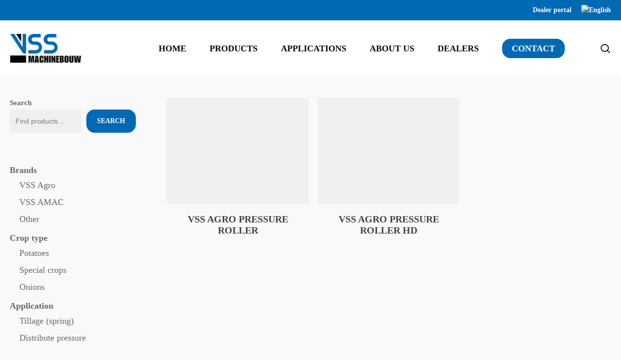

--- FILE ---
content_type: text/html; charset=UTF-8
request_url: https://vssmachinebouw.com/en/product-tag/pressure-roller/
body_size: 24844
content:
<!doctype html><html lang="en-US" class="no-js"><head><script data-no-optimize="1">var litespeed_docref=sessionStorage.getItem("litespeed_docref");litespeed_docref&&(Object.defineProperty(document,"referrer",{get:function(){return litespeed_docref}}),sessionStorage.removeItem("litespeed_docref"));</script> <meta charset="UTF-8"><meta name="viewport" content="width=device-width, initial-scale=1, maximum-scale=1, user-scalable=0" /><meta name='robots' content='index, follow, max-image-preview:large, max-snippet:-1, max-video-preview:-1' /><link rel="alternate" hreflang="nl" href="https://vssmachinebouw.com/product-tag/drukrol/" /><link rel="alternate" hreflang="en" href="https://vssmachinebouw.com/en/product-tag/pressure-roller/" /><link rel="alternate" hreflang="fr" href="https://vssmachinebouw.com/fr/product-tag/rouleau-de-pression/" /><link rel="alternate" hreflang="de" href="https://vssmachinebouw.com/de/product-tag/andruckrolle/" /><link rel="alternate" hreflang="x-default" href="https://vssmachinebouw.com/product-tag/drukrol/" /> <script data-no-defer="1" data-ezscrex="false" data-cfasync="false" data-pagespeed-no-defer data-cookieconsent="ignore">var ctPublicFunctions = {"_ajax_nonce":"4b3cfd2592","_rest_nonce":"a7246d5741","_ajax_url":"\/wp-admin\/admin-ajax.php","_rest_url":"https:\/\/vssmachinebouw.com\/en\/wp-json\/","data__cookies_type":"none","data__ajax_type":"rest","data__bot_detector_enabled":"1","data__frontend_data_log_enabled":1,"cookiePrefix":"","wprocket_detected":false,"host_url":"vssmachinebouw.com","text__ee_click_to_select":"Click to select the whole data","text__ee_original_email":"The complete one is","text__ee_got_it":"Got it","text__ee_blocked":"Blocked","text__ee_cannot_connect":"Cannot connect","text__ee_cannot_decode":"Can not decode email. Unknown reason","text__ee_email_decoder":"CleanTalk email decoder","text__ee_wait_for_decoding":"The magic is on the way!","text__ee_decoding_process":"Please wait a few seconds while we decode the contact data."}</script> <script data-no-defer="1" data-ezscrex="false" data-cfasync="false" data-pagespeed-no-defer data-cookieconsent="ignore">var ctPublic = {"_ajax_nonce":"4b3cfd2592","settings__forms__check_internal":"0","settings__forms__check_external":"0","settings__forms__force_protection":"0","settings__forms__search_test":"1","settings__forms__wc_add_to_cart":"0","settings__data__bot_detector_enabled":"1","settings__sfw__anti_crawler":0,"blog_home":"https:\/\/vssmachinebouw.com\/en\/\/","pixel__setting":"3","pixel__enabled":true,"pixel__url":null,"data__email_check_before_post":"1","data__email_check_exist_post":"1","data__cookies_type":"none","data__key_is_ok":true,"data__visible_fields_required":true,"wl_brandname":"Anti-Spam by CleanTalk","wl_brandname_short":"CleanTalk","ct_checkjs_key":"c8d90952a64c60ce5a28d99b0ffd6c49f86b9648d18be6b7e8c232d0e4030f45","emailEncoderPassKey":"e51b509c6ec968cc1aeeed0ad537ceaf","bot_detector_forms_excluded":"W10=","advancedCacheExists":false,"varnishCacheExists":false,"wc_ajax_add_to_cart":true}</script> <title>pressure roller Archieven | VSS Machinebouw</title><link rel="canonical" href="https://vssmachinebouw.com/en/product-tag/pressure-roller/" /><meta property="og:locale" content="en_US" /><meta property="og:type" content="article" /><meta property="og:title" content="pressure roller Archieven | VSS Machinebouw" /><meta property="og:url" content="https://vssmachinebouw.com/en/product-tag/pressure-roller/" /><meta property="og:site_name" content="VSS Machinebouw" /><meta name="twitter:card" content="summary_large_image" /> <script type="application/ld+json" class="yoast-schema-graph">{"@context":"https://schema.org","@graph":[{"@type":"CollectionPage","@id":"https://vssmachinebouw.com/en/product-tag/pressure-roller/","url":"https://vssmachinebouw.com/en/product-tag/pressure-roller/","name":"pressure roller Archieven | VSS Machinebouw","isPartOf":{"@id":"/#website"},"primaryImageOfPage":{"@id":"https://vssmachinebouw.com/en/product-tag/pressure-roller/#primaryimage"},"image":{"@id":"https://vssmachinebouw.com/en/product-tag/pressure-roller/#primaryimage"},"thumbnailUrl":"https://vssmachinebouw.com/wp-content/uploads/2023/06/Drukrol-normaal-productpagina-scaled.jpg","breadcrumb":{"@id":"https://vssmachinebouw.com/en/product-tag/pressure-roller/#breadcrumb"},"inLanguage":"en-US"},{"@type":"ImageObject","inLanguage":"en-US","@id":"https://vssmachinebouw.com/en/product-tag/pressure-roller/#primaryimage","url":"https://vssmachinebouw.com/wp-content/uploads/2023/06/Drukrol-normaal-productpagina-scaled.jpg","contentUrl":"https://vssmachinebouw.com/wp-content/uploads/2023/06/Drukrol-normaal-productpagina-scaled.jpg","width":2560,"height":1920,"caption":"VSS Agro Drukrol"},{"@type":"BreadcrumbList","@id":"https://vssmachinebouw.com/en/product-tag/pressure-roller/#breadcrumb","itemListElement":[{"@type":"ListItem","position":1,"name":"Home","item":"https://vssmachinebouw.com/en/"},{"@type":"ListItem","position":2,"name":"pressure roller"}]},{"@type":"WebSite","@id":"/#website","url":"/","name":"VSS Machinebouw","description":"Specialist in grondbewerking en oogsttechniek","potentialAction":[{"@type":"SearchAction","target":{"@type":"EntryPoint","urlTemplate":"/?s={search_term_string}"},"query-input":{"@type":"PropertyValueSpecification","valueRequired":true,"valueName":"search_term_string"}}],"inLanguage":"en-US"}]}</script> <link rel='dns-prefetch' href='//www.googletagmanager.com' /><link rel='dns-prefetch' href='//fd.cleantalk.org' /><link rel='dns-prefetch' href='//capi-automation.s3.us-east-2.amazonaws.com' /><link rel='dns-prefetch' href='//fonts.googleapis.com' /><link rel="alternate" type="application/rss+xml" title="VSS Machinebouw &raquo; Feed" href="https://vssmachinebouw.com/en/feed/" /><link rel="alternate" type="application/rss+xml" title="VSS Machinebouw &raquo; Comments Feed" href="https://vssmachinebouw.com/en/comments/feed/" /><link rel="alternate" type="application/rss+xml" title="VSS Machinebouw &raquo; pressure roller Tag Feed" href="https://vssmachinebouw.com/en/product-tag/pressure-roller/feed/" /><style id='wp-img-auto-sizes-contain-inline-css' type='text/css'>img:is([sizes=auto i],[sizes^="auto," i]){contain-intrinsic-size:3000px 1500px}
/*# sourceURL=wp-img-auto-sizes-contain-inline-css */</style><link data-optimized="2" rel="stylesheet" href="https://vssmachinebouw.com/wp-content/litespeed/css/a3549c2fc57413711f64927e0b766ae7.css?ver=2a022" /><style id='wp-block-heading-inline-css' type='text/css'>h1:where(.wp-block-heading).has-background,h2:where(.wp-block-heading).has-background,h3:where(.wp-block-heading).has-background,h4:where(.wp-block-heading).has-background,h5:where(.wp-block-heading).has-background,h6:where(.wp-block-heading).has-background{padding:1.25em 2.375em}h1.has-text-align-left[style*=writing-mode]:where([style*=vertical-lr]),h1.has-text-align-right[style*=writing-mode]:where([style*=vertical-rl]),h2.has-text-align-left[style*=writing-mode]:where([style*=vertical-lr]),h2.has-text-align-right[style*=writing-mode]:where([style*=vertical-rl]),h3.has-text-align-left[style*=writing-mode]:where([style*=vertical-lr]),h3.has-text-align-right[style*=writing-mode]:where([style*=vertical-rl]),h4.has-text-align-left[style*=writing-mode]:where([style*=vertical-lr]),h4.has-text-align-right[style*=writing-mode]:where([style*=vertical-rl]),h5.has-text-align-left[style*=writing-mode]:where([style*=vertical-lr]),h5.has-text-align-right[style*=writing-mode]:where([style*=vertical-rl]),h6.has-text-align-left[style*=writing-mode]:where([style*=vertical-lr]),h6.has-text-align-right[style*=writing-mode]:where([style*=vertical-rl]){rotate:180deg}
/*# sourceURL=https://vssmachinebouw.com/wp-includes/blocks/heading/style.min.css */</style><style id='wp-block-search-inline-css' type='text/css'>.wp-block-search__button{margin-left:10px;word-break:normal}.wp-block-search__button.has-icon{line-height:0}.wp-block-search__button svg{height:1.25em;min-height:24px;min-width:24px;width:1.25em;fill:currentColor;vertical-align:text-bottom}:where(.wp-block-search__button){border:1px solid #ccc;padding:6px 10px}.wp-block-search__inside-wrapper{display:flex;flex:auto;flex-wrap:nowrap;max-width:100%}.wp-block-search__label{width:100%}.wp-block-search.wp-block-search__button-only .wp-block-search__button{box-sizing:border-box;display:flex;flex-shrink:0;justify-content:center;margin-left:0;max-width:100%}.wp-block-search.wp-block-search__button-only .wp-block-search__inside-wrapper{min-width:0!important;transition-property:width}.wp-block-search.wp-block-search__button-only .wp-block-search__input{flex-basis:100%;transition-duration:.3s}.wp-block-search.wp-block-search__button-only.wp-block-search__searchfield-hidden,.wp-block-search.wp-block-search__button-only.wp-block-search__searchfield-hidden .wp-block-search__inside-wrapper{overflow:hidden}.wp-block-search.wp-block-search__button-only.wp-block-search__searchfield-hidden .wp-block-search__input{border-left-width:0!important;border-right-width:0!important;flex-basis:0;flex-grow:0;margin:0;min-width:0!important;padding-left:0!important;padding-right:0!important;width:0!important}:where(.wp-block-search__input){appearance:none;border:1px solid #949494;flex-grow:1;font-family:inherit;font-size:inherit;font-style:inherit;font-weight:inherit;letter-spacing:inherit;line-height:inherit;margin-left:0;margin-right:0;min-width:3rem;padding:8px;text-decoration:unset!important;text-transform:inherit}:where(.wp-block-search__button-inside .wp-block-search__inside-wrapper){background-color:#fff;border:1px solid #949494;box-sizing:border-box;padding:4px}:where(.wp-block-search__button-inside .wp-block-search__inside-wrapper) .wp-block-search__input{border:none;border-radius:0;padding:0 4px}:where(.wp-block-search__button-inside .wp-block-search__inside-wrapper) .wp-block-search__input:focus{outline:none}:where(.wp-block-search__button-inside .wp-block-search__inside-wrapper) :where(.wp-block-search__button){padding:4px 8px}.wp-block-search.aligncenter .wp-block-search__inside-wrapper{margin:auto}.wp-block[data-align=right] .wp-block-search.wp-block-search__button-only .wp-block-search__inside-wrapper{float:right}
/*# sourceURL=https://vssmachinebouw.com/wp-includes/blocks/search/style.min.css */</style><style id='wp-block-paragraph-inline-css' type='text/css'>.is-small-text{font-size:.875em}.is-regular-text{font-size:1em}.is-large-text{font-size:2.25em}.is-larger-text{font-size:3em}.has-drop-cap:not(:focus):first-letter{float:left;font-size:8.4em;font-style:normal;font-weight:100;line-height:.68;margin:.05em .1em 0 0;text-transform:uppercase}body.rtl .has-drop-cap:not(:focus):first-letter{float:none;margin-left:.1em}p.has-drop-cap.has-background{overflow:hidden}:root :where(p.has-background){padding:1.25em 2.375em}:where(p.has-text-color:not(.has-link-color)) a{color:inherit}p.has-text-align-left[style*="writing-mode:vertical-lr"],p.has-text-align-right[style*="writing-mode:vertical-rl"]{rotate:180deg}
/*# sourceURL=https://vssmachinebouw.com/wp-includes/blocks/paragraph/style.min.css */</style><style id='global-styles-inline-css' type='text/css'>:root{--wp--preset--aspect-ratio--square: 1;--wp--preset--aspect-ratio--4-3: 4/3;--wp--preset--aspect-ratio--3-4: 3/4;--wp--preset--aspect-ratio--3-2: 3/2;--wp--preset--aspect-ratio--2-3: 2/3;--wp--preset--aspect-ratio--16-9: 16/9;--wp--preset--aspect-ratio--9-16: 9/16;--wp--preset--color--black: #000000;--wp--preset--color--cyan-bluish-gray: #abb8c3;--wp--preset--color--white: #ffffff;--wp--preset--color--pale-pink: #f78da7;--wp--preset--color--vivid-red: #cf2e2e;--wp--preset--color--luminous-vivid-orange: #ff6900;--wp--preset--color--luminous-vivid-amber: #fcb900;--wp--preset--color--light-green-cyan: #7bdcb5;--wp--preset--color--vivid-green-cyan: #00d084;--wp--preset--color--pale-cyan-blue: #8ed1fc;--wp--preset--color--vivid-cyan-blue: #0693e3;--wp--preset--color--vivid-purple: #9b51e0;--wp--preset--gradient--vivid-cyan-blue-to-vivid-purple: linear-gradient(135deg,rgb(6,147,227) 0%,rgb(155,81,224) 100%);--wp--preset--gradient--light-green-cyan-to-vivid-green-cyan: linear-gradient(135deg,rgb(122,220,180) 0%,rgb(0,208,130) 100%);--wp--preset--gradient--luminous-vivid-amber-to-luminous-vivid-orange: linear-gradient(135deg,rgb(252,185,0) 0%,rgb(255,105,0) 100%);--wp--preset--gradient--luminous-vivid-orange-to-vivid-red: linear-gradient(135deg,rgb(255,105,0) 0%,rgb(207,46,46) 100%);--wp--preset--gradient--very-light-gray-to-cyan-bluish-gray: linear-gradient(135deg,rgb(238,238,238) 0%,rgb(169,184,195) 100%);--wp--preset--gradient--cool-to-warm-spectrum: linear-gradient(135deg,rgb(74,234,220) 0%,rgb(151,120,209) 20%,rgb(207,42,186) 40%,rgb(238,44,130) 60%,rgb(251,105,98) 80%,rgb(254,248,76) 100%);--wp--preset--gradient--blush-light-purple: linear-gradient(135deg,rgb(255,206,236) 0%,rgb(152,150,240) 100%);--wp--preset--gradient--blush-bordeaux: linear-gradient(135deg,rgb(254,205,165) 0%,rgb(254,45,45) 50%,rgb(107,0,62) 100%);--wp--preset--gradient--luminous-dusk: linear-gradient(135deg,rgb(255,203,112) 0%,rgb(199,81,192) 50%,rgb(65,88,208) 100%);--wp--preset--gradient--pale-ocean: linear-gradient(135deg,rgb(255,245,203) 0%,rgb(182,227,212) 50%,rgb(51,167,181) 100%);--wp--preset--gradient--electric-grass: linear-gradient(135deg,rgb(202,248,128) 0%,rgb(113,206,126) 100%);--wp--preset--gradient--midnight: linear-gradient(135deg,rgb(2,3,129) 0%,rgb(40,116,252) 100%);--wp--preset--font-size--small: 13px;--wp--preset--font-size--medium: 20px;--wp--preset--font-size--large: 36px;--wp--preset--font-size--x-large: 42px;--wp--preset--spacing--20: 0.44rem;--wp--preset--spacing--30: 0.67rem;--wp--preset--spacing--40: 1rem;--wp--preset--spacing--50: 1.5rem;--wp--preset--spacing--60: 2.25rem;--wp--preset--spacing--70: 3.38rem;--wp--preset--spacing--80: 5.06rem;--wp--preset--shadow--natural: 6px 6px 9px rgba(0, 0, 0, 0.2);--wp--preset--shadow--deep: 12px 12px 50px rgba(0, 0, 0, 0.4);--wp--preset--shadow--sharp: 6px 6px 0px rgba(0, 0, 0, 0.2);--wp--preset--shadow--outlined: 6px 6px 0px -3px rgb(255, 255, 255), 6px 6px rgb(0, 0, 0);--wp--preset--shadow--crisp: 6px 6px 0px rgb(0, 0, 0);}:root { --wp--style--global--content-size: 1300px;--wp--style--global--wide-size: 1300px; }:where(body) { margin: 0; }.wp-site-blocks > .alignleft { float: left; margin-right: 2em; }.wp-site-blocks > .alignright { float: right; margin-left: 2em; }.wp-site-blocks > .aligncenter { justify-content: center; margin-left: auto; margin-right: auto; }:where(.is-layout-flex){gap: 0.5em;}:where(.is-layout-grid){gap: 0.5em;}.is-layout-flow > .alignleft{float: left;margin-inline-start: 0;margin-inline-end: 2em;}.is-layout-flow > .alignright{float: right;margin-inline-start: 2em;margin-inline-end: 0;}.is-layout-flow > .aligncenter{margin-left: auto !important;margin-right: auto !important;}.is-layout-constrained > .alignleft{float: left;margin-inline-start: 0;margin-inline-end: 2em;}.is-layout-constrained > .alignright{float: right;margin-inline-start: 2em;margin-inline-end: 0;}.is-layout-constrained > .aligncenter{margin-left: auto !important;margin-right: auto !important;}.is-layout-constrained > :where(:not(.alignleft):not(.alignright):not(.alignfull)){max-width: var(--wp--style--global--content-size);margin-left: auto !important;margin-right: auto !important;}.is-layout-constrained > .alignwide{max-width: var(--wp--style--global--wide-size);}body .is-layout-flex{display: flex;}.is-layout-flex{flex-wrap: wrap;align-items: center;}.is-layout-flex > :is(*, div){margin: 0;}body .is-layout-grid{display: grid;}.is-layout-grid > :is(*, div){margin: 0;}body{padding-top: 0px;padding-right: 0px;padding-bottom: 0px;padding-left: 0px;}:root :where(.wp-element-button, .wp-block-button__link){background-color: #32373c;border-width: 0;color: #fff;font-family: inherit;font-size: inherit;font-style: inherit;font-weight: inherit;letter-spacing: inherit;line-height: inherit;padding-top: calc(0.667em + 2px);padding-right: calc(1.333em + 2px);padding-bottom: calc(0.667em + 2px);padding-left: calc(1.333em + 2px);text-decoration: none;text-transform: inherit;}.has-black-color{color: var(--wp--preset--color--black) !important;}.has-cyan-bluish-gray-color{color: var(--wp--preset--color--cyan-bluish-gray) !important;}.has-white-color{color: var(--wp--preset--color--white) !important;}.has-pale-pink-color{color: var(--wp--preset--color--pale-pink) !important;}.has-vivid-red-color{color: var(--wp--preset--color--vivid-red) !important;}.has-luminous-vivid-orange-color{color: var(--wp--preset--color--luminous-vivid-orange) !important;}.has-luminous-vivid-amber-color{color: var(--wp--preset--color--luminous-vivid-amber) !important;}.has-light-green-cyan-color{color: var(--wp--preset--color--light-green-cyan) !important;}.has-vivid-green-cyan-color{color: var(--wp--preset--color--vivid-green-cyan) !important;}.has-pale-cyan-blue-color{color: var(--wp--preset--color--pale-cyan-blue) !important;}.has-vivid-cyan-blue-color{color: var(--wp--preset--color--vivid-cyan-blue) !important;}.has-vivid-purple-color{color: var(--wp--preset--color--vivid-purple) !important;}.has-black-background-color{background-color: var(--wp--preset--color--black) !important;}.has-cyan-bluish-gray-background-color{background-color: var(--wp--preset--color--cyan-bluish-gray) !important;}.has-white-background-color{background-color: var(--wp--preset--color--white) !important;}.has-pale-pink-background-color{background-color: var(--wp--preset--color--pale-pink) !important;}.has-vivid-red-background-color{background-color: var(--wp--preset--color--vivid-red) !important;}.has-luminous-vivid-orange-background-color{background-color: var(--wp--preset--color--luminous-vivid-orange) !important;}.has-luminous-vivid-amber-background-color{background-color: var(--wp--preset--color--luminous-vivid-amber) !important;}.has-light-green-cyan-background-color{background-color: var(--wp--preset--color--light-green-cyan) !important;}.has-vivid-green-cyan-background-color{background-color: var(--wp--preset--color--vivid-green-cyan) !important;}.has-pale-cyan-blue-background-color{background-color: var(--wp--preset--color--pale-cyan-blue) !important;}.has-vivid-cyan-blue-background-color{background-color: var(--wp--preset--color--vivid-cyan-blue) !important;}.has-vivid-purple-background-color{background-color: var(--wp--preset--color--vivid-purple) !important;}.has-black-border-color{border-color: var(--wp--preset--color--black) !important;}.has-cyan-bluish-gray-border-color{border-color: var(--wp--preset--color--cyan-bluish-gray) !important;}.has-white-border-color{border-color: var(--wp--preset--color--white) !important;}.has-pale-pink-border-color{border-color: var(--wp--preset--color--pale-pink) !important;}.has-vivid-red-border-color{border-color: var(--wp--preset--color--vivid-red) !important;}.has-luminous-vivid-orange-border-color{border-color: var(--wp--preset--color--luminous-vivid-orange) !important;}.has-luminous-vivid-amber-border-color{border-color: var(--wp--preset--color--luminous-vivid-amber) !important;}.has-light-green-cyan-border-color{border-color: var(--wp--preset--color--light-green-cyan) !important;}.has-vivid-green-cyan-border-color{border-color: var(--wp--preset--color--vivid-green-cyan) !important;}.has-pale-cyan-blue-border-color{border-color: var(--wp--preset--color--pale-cyan-blue) !important;}.has-vivid-cyan-blue-border-color{border-color: var(--wp--preset--color--vivid-cyan-blue) !important;}.has-vivid-purple-border-color{border-color: var(--wp--preset--color--vivid-purple) !important;}.has-vivid-cyan-blue-to-vivid-purple-gradient-background{background: var(--wp--preset--gradient--vivid-cyan-blue-to-vivid-purple) !important;}.has-light-green-cyan-to-vivid-green-cyan-gradient-background{background: var(--wp--preset--gradient--light-green-cyan-to-vivid-green-cyan) !important;}.has-luminous-vivid-amber-to-luminous-vivid-orange-gradient-background{background: var(--wp--preset--gradient--luminous-vivid-amber-to-luminous-vivid-orange) !important;}.has-luminous-vivid-orange-to-vivid-red-gradient-background{background: var(--wp--preset--gradient--luminous-vivid-orange-to-vivid-red) !important;}.has-very-light-gray-to-cyan-bluish-gray-gradient-background{background: var(--wp--preset--gradient--very-light-gray-to-cyan-bluish-gray) !important;}.has-cool-to-warm-spectrum-gradient-background{background: var(--wp--preset--gradient--cool-to-warm-spectrum) !important;}.has-blush-light-purple-gradient-background{background: var(--wp--preset--gradient--blush-light-purple) !important;}.has-blush-bordeaux-gradient-background{background: var(--wp--preset--gradient--blush-bordeaux) !important;}.has-luminous-dusk-gradient-background{background: var(--wp--preset--gradient--luminous-dusk) !important;}.has-pale-ocean-gradient-background{background: var(--wp--preset--gradient--pale-ocean) !important;}.has-electric-grass-gradient-background{background: var(--wp--preset--gradient--electric-grass) !important;}.has-midnight-gradient-background{background: var(--wp--preset--gradient--midnight) !important;}.has-small-font-size{font-size: var(--wp--preset--font-size--small) !important;}.has-medium-font-size{font-size: var(--wp--preset--font-size--medium) !important;}.has-large-font-size{font-size: var(--wp--preset--font-size--large) !important;}.has-x-large-font-size{font-size: var(--wp--preset--font-size--x-large) !important;}
/*# sourceURL=global-styles-inline-css */</style><style id='woocommerce-inline-inline-css' type='text/css'>.woocommerce form .form-row .required { visibility: visible; }
/*# sourceURL=woocommerce-inline-inline-css */</style><style id='salient-wp-menu-dynamic-fallback-inline-css' type='text/css'>#header-outer .nectar-ext-menu-item .image-layer-outer,#header-outer .nectar-ext-menu-item .image-layer,#header-outer .nectar-ext-menu-item .color-overlay,#slide-out-widget-area .nectar-ext-menu-item .image-layer-outer,#slide-out-widget-area .nectar-ext-menu-item .color-overlay,#slide-out-widget-area .nectar-ext-menu-item .image-layer{position:absolute;top:0;left:0;width:100%;height:100%;overflow:hidden;}.nectar-ext-menu-item .inner-content{position:relative;z-index:10;width:100%;}.nectar-ext-menu-item .image-layer{background-size:cover;background-position:center;transition:opacity 0.25s ease 0.1s;}.nectar-ext-menu-item .image-layer video{object-fit:cover;width:100%;height:100%;}#header-outer nav .nectar-ext-menu-item .image-layer:not(.loaded){background-image:none!important;}#header-outer nav .nectar-ext-menu-item .image-layer{opacity:0;}#header-outer nav .nectar-ext-menu-item .image-layer.loaded{opacity:1;}.nectar-ext-menu-item span[class*="inherit-h"] + .menu-item-desc{margin-top:0.4rem;}#mobile-menu .nectar-ext-menu-item .title,#slide-out-widget-area .nectar-ext-menu-item .title,.nectar-ext-menu-item .menu-title-text,.nectar-ext-menu-item .menu-item-desc{position:relative;}.nectar-ext-menu-item .menu-item-desc{display:block;line-height:1.4em;}body #slide-out-widget-area .nectar-ext-menu-item .menu-item-desc{line-height:1.4em;}#mobile-menu .nectar-ext-menu-item .title,#slide-out-widget-area .nectar-ext-menu-item:not(.style-img-above-text) .title,.nectar-ext-menu-item:not(.style-img-above-text) .menu-title-text,.nectar-ext-menu-item:not(.style-img-above-text) .menu-item-desc,.nectar-ext-menu-item:not(.style-img-above-text) i:before,.nectar-ext-menu-item:not(.style-img-above-text) .svg-icon{color:#fff;}#mobile-menu .nectar-ext-menu-item.style-img-above-text .title{color:inherit;}.sf-menu li ul li a .nectar-ext-menu-item .menu-title-text:after{display:none;}.menu-item .widget-area-active[data-margin="default"] > div:not(:last-child){margin-bottom:20px;}.nectar-ext-menu-item__button{display:inline-block;padding-top:2em;}#header-outer nav li:not([class*="current"]) > a .nectar-ext-menu-item .inner-content.has-button .title .menu-title-text{background-image:none;}.nectar-ext-menu-item__button .nectar-cta:not([data-color="transparent"]){margin-top:.8em;margin-bottom:.8em;}.nectar-ext-menu-item .color-overlay{transition:opacity 0.5s cubic-bezier(.15,.75,.5,1);}.nectar-ext-menu-item:hover .hover-zoom-in-slow .image-layer{transform:scale(1.15);transition:transform 4s cubic-bezier(0.1,0.2,.7,1);}.nectar-ext-menu-item:hover .hover-zoom-in-slow .color-overlay{transition:opacity 1.5s cubic-bezier(.15,.75,.5,1);}.nectar-ext-menu-item .hover-zoom-in-slow .image-layer{transition:transform 0.5s cubic-bezier(.15,.75,.5,1);}.nectar-ext-menu-item .hover-zoom-in-slow .color-overlay{transition:opacity 0.5s cubic-bezier(.15,.75,.5,1);}.nectar-ext-menu-item:hover .hover-zoom-in .image-layer{transform:scale(1.12);}.nectar-ext-menu-item .hover-zoom-in .image-layer{transition:transform 0.5s cubic-bezier(.15,.75,.5,1);}.nectar-ext-menu-item{display:flex;text-align:left;}#slide-out-widget-area .nectar-ext-menu-item .title,#slide-out-widget-area .nectar-ext-menu-item .menu-item-desc,#slide-out-widget-area .nectar-ext-menu-item .menu-title-text,#mobile-menu .nectar-ext-menu-item .title,#mobile-menu .nectar-ext-menu-item .menu-item-desc,#mobile-menu .nectar-ext-menu-item .menu-title-text{color:inherit!important;}#slide-out-widget-area .nectar-ext-menu-item,#mobile-menu .nectar-ext-menu-item{display:block;}#slide-out-widget-area .nectar-ext-menu-item .inner-content,#mobile-menu .nectar-ext-menu-item .inner-content{width:100%;}#slide-out-widget-area.fullscreen-alt .nectar-ext-menu-item,#slide-out-widget-area.fullscreen .nectar-ext-menu-item{text-align:center;}#header-outer .nectar-ext-menu-item.style-img-above-text .image-layer-outer,#slide-out-widget-area .nectar-ext-menu-item.style-img-above-text .image-layer-outer{position:relative;}#header-outer .nectar-ext-menu-item.style-img-above-text,#slide-out-widget-area .nectar-ext-menu-item.style-img-above-text{flex-direction:column;}
/*# sourceURL=salient-wp-menu-dynamic-fallback-inline-css */</style><style id='dynamic-css-inline-css' type='text/css'>@media only screen and (min-width:1000px){body #ajax-content-wrap.no-scroll{min-height:calc(100vh - 158px);height:calc(100vh - 158px)!important;}}@media only screen and (min-width:1000px){#page-header-wrap.fullscreen-header,#page-header-wrap.fullscreen-header #page-header-bg,html:not(.nectar-box-roll-loaded) .nectar-box-roll > #page-header-bg.fullscreen-header,.nectar_fullscreen_zoom_recent_projects,#nectar_fullscreen_rows:not(.afterLoaded) > div{height:calc(100vh - 157px);}.wpb_row.vc_row-o-full-height.top-level,.wpb_row.vc_row-o-full-height.top-level > .col.span_12{min-height:calc(100vh - 157px);}html:not(.nectar-box-roll-loaded) .nectar-box-roll > #page-header-bg.fullscreen-header{top:158px;}.nectar-slider-wrap[data-fullscreen="true"]:not(.loaded),.nectar-slider-wrap[data-fullscreen="true"]:not(.loaded) .swiper-container{height:calc(100vh - 156px)!important;}.admin-bar .nectar-slider-wrap[data-fullscreen="true"]:not(.loaded),.admin-bar .nectar-slider-wrap[data-fullscreen="true"]:not(.loaded) .swiper-container{height:calc(100vh - 156px - 32px)!important;}}.admin-bar[class*="page-template-template-no-header"] .wpb_row.vc_row-o-full-height.top-level,.admin-bar[class*="page-template-template-no-header"] .wpb_row.vc_row-o-full-height.top-level > .col.span_12{min-height:calc(100vh - 32px);}body[class*="page-template-template-no-header"] .wpb_row.vc_row-o-full-height.top-level,body[class*="page-template-template-no-header"] .wpb_row.vc_row-o-full-height.top-level > .col.span_12{min-height:100vh;}@media only screen and (max-width:999px){.using-mobile-browser #nectar_fullscreen_rows:not(.afterLoaded):not([data-mobile-disable="on"]) > div{height:calc(100vh - 116px);}.using-mobile-browser .wpb_row.vc_row-o-full-height.top-level,.using-mobile-browser .wpb_row.vc_row-o-full-height.top-level > .col.span_12,[data-permanent-transparent="1"].using-mobile-browser .wpb_row.vc_row-o-full-height.top-level,[data-permanent-transparent="1"].using-mobile-browser .wpb_row.vc_row-o-full-height.top-level > .col.span_12{min-height:calc(100vh - 116px);}html:not(.nectar-box-roll-loaded) .nectar-box-roll > #page-header-bg.fullscreen-header,.nectar_fullscreen_zoom_recent_projects,.nectar-slider-wrap[data-fullscreen="true"]:not(.loaded),.nectar-slider-wrap[data-fullscreen="true"]:not(.loaded) .swiper-container,#nectar_fullscreen_rows:not(.afterLoaded):not([data-mobile-disable="on"]) > div{height:calc(100vh - 63px);}.wpb_row.vc_row-o-full-height.top-level,.wpb_row.vc_row-o-full-height.top-level > .col.span_12{min-height:calc(100vh - 63px);}body[data-transparent-header="false"] #ajax-content-wrap.no-scroll{min-height:calc(100vh - 63px);height:calc(100vh - 63px);}}.post-type-archive-product.woocommerce .container-wrap,.tax-product_cat.woocommerce .container-wrap{background-color:#f6f6f6;}.woocommerce.single-product #single-meta{position:relative!important;top:0!important;margin:0;left:8px;height:auto;}.woocommerce.single-product #single-meta:after{display:block;content:" ";clear:both;height:1px;}.woocommerce ul.products li.product.material,.woocommerce-page ul.products li.product.material{background-color:#ffffff;}.woocommerce ul.products li.product.minimal .product-wrap,.woocommerce ul.products li.product.minimal .background-color-expand,.woocommerce-page ul.products li.product.minimal .product-wrap,.woocommerce-page ul.products li.product.minimal .background-color-expand{background-color:#ffffff;}.screen-reader-text,.nectar-skip-to-content:not(:focus){border:0;clip:rect(1px,1px,1px,1px);clip-path:inset(50%);height:1px;margin:-1px;overflow:hidden;padding:0;position:absolute!important;width:1px;word-wrap:normal!important;}.row .col img:not([srcset]){width:auto;}.row .col img.img-with-animation.nectar-lazy:not([srcset]){width:100%;}
/*# sourceURL=dynamic-css-inline-css */</style> <script id="woocommerce-google-analytics-integration-gtag-js-after" type="litespeed/javascript">window.dataLayer=window.dataLayer||[];function gtag(){dataLayer.push(arguments)}
for(const mode of[{"analytics_storage":"denied","ad_storage":"denied","ad_user_data":"denied","ad_personalization":"denied","region":["AT","BE","BG","HR","CY","CZ","DK","EE","FI","FR","DE","GR","HU","IS","IE","IT","LV","LI","LT","LU","MT","NL","NO","PL","PT","RO","SK","SI","ES","SE","GB","CH"]}]||[]){gtag("consent","default",{"wait_for_update":500,...mode})}
gtag("js",new Date());gtag("set","developer_id.dOGY3NW",!0);gtag("config","G-E7FGVPFSK8",{"track_404":!0,"allow_google_signals":!0,"logged_in":!1,"linker":{"domains":[],"allow_incoming":!1},"custom_map":{"dimension1":"logged_in"}})</script> <script id="wpml-cookie-js-extra" type="litespeed/javascript">var wpml_cookies={"wp-wpml_current_language":{"value":"en","expires":1,"path":"/"}};var wpml_cookies={"wp-wpml_current_language":{"value":"en","expires":1,"path":"/"}}</script> <script type="text/javascript" src="https://fd.cleantalk.org/ct-bot-detector-wrapper.js?ver=6.70.1" id="ct_bot_detector-js" defer="defer" data-wp-strategy="defer"></script> <script type="text/javascript" src="https://vssmachinebouw.com/wp-includes/js/jquery/jquery.min.js" id="jquery-core-js"></script> <script type="text/javascript" src="https://vssmachinebouw.com/wp-includes/js/jquery/jquery-migrate.min.js" id="jquery-migrate-js"></script> <script id="to-top-js-extra" type="litespeed/javascript">var to_top_options={"scroll_offset":"100","icon_opacity":"50","style":"icon","icon_type":"dashicons-arrow-up-alt","icon_color":"#3a3a3a","icon_bg_color":"#cccccc","icon_size":"16","border_radius":"50","image":"https://vssmachinebouw.com/wp-content/plugins/to-top/admin/images/default.png","image_width":"65","image_alt":"","location":"bottom-right","margin_x":"20","margin_y":"20","show_on_admin":"0","enable_autohide":"0","autohide_time":"2","enable_hide_small_device":"0","small_device_max_width":"640","reset":"0"}</script> <script id="wc-add-to-cart-js-extra" type="litespeed/javascript">var wc_add_to_cart_params={"ajax_url":"/wp-admin/admin-ajax.php","wc_ajax_url":"/en/?wc-ajax=%%endpoint%%","i18n_view_cart":"View cart","cart_url":"https://vssmachinebouw.com/en/?page_id=945","is_cart":"","cart_redirect_after_add":"no"}</script> <script id="woocommerce-js-extra" type="litespeed/javascript">var woocommerce_params={"ajax_url":"/wp-admin/admin-ajax.php","wc_ajax_url":"/en/?wc-ajax=%%endpoint%%","i18n_password_show":"Show password","i18n_password_hide":"Hide password"}</script> <script></script><link rel="https://api.w.org/" href="https://vssmachinebouw.com/en/wp-json/" /><link rel="alternate" title="JSON" type="application/json" href="https://vssmachinebouw.com/en/wp-json/wp/v2/product_tag/582" /><link rel="EditURI" type="application/rsd+xml" title="RSD" href="https://vssmachinebouw.com/xmlrpc.php?rsd" /><meta name="generator" content="WordPress 6.9" /><meta name="generator" content="WooCommerce 10.4.3" /><meta name="generator" content="WPML ver:4.8.6 stt:37,1,4,3;" />
 <script type="litespeed/javascript" data-src="https://www.googletagmanager.com/gtag/js?id=G-E7FGVPFSK8"></script> <script type="litespeed/javascript">window.dataLayer=window.dataLayer||[];function gtag(){dataLayer.push(arguments)}
gtag('js',new Date());gtag('config','G-E7FGVPFSK8')</script> <script type="litespeed/javascript">var root=document.getElementsByTagName("html")[0];root.setAttribute("class","js")</script> <noscript><style>.woocommerce-product-gallery{ opacity: 1 !important; }</style></noscript><link rel="preconnect" href="//code.tidio.co"> <script  type="litespeed/javascript">!function(f,b,e,v,n,t,s){if(f.fbq)return;n=f.fbq=function(){n.callMethod?n.callMethod.apply(n,arguments):n.queue.push(arguments)};if(!f._fbq)f._fbq=n;n.push=n;n.loaded=!0;n.version='2.0';n.queue=[];t=b.createElement(e);t.async=!0;t.src=v;s=b.getElementsByTagName(e)[0];s.parentNode.insertBefore(t,s)}(window,document,'script','https://connect.facebook.net/en_US/fbevents.js')</script>  <script  type="litespeed/javascript">fbq('init','796938742603919',{},{"agent":"woocommerce_0-10.4.3-3.5.15"});document.addEventListener('DOMContentLiteSpeedLoaded',function(){document.body.insertAdjacentHTML('beforeend','<div class=\"wc-facebook-pixel-event-placeholder\"></div>')},!1)</script> <meta name="generator" content="Powered by WPBakery Page Builder - drag and drop page builder for WordPress."/><link rel="icon" href="https://vssmachinebouw.com/wp-content/uploads/2023/03/cropped-favicon-32x32.jpg" sizes="32x32" /><link rel="icon" href="https://vssmachinebouw.com/wp-content/uploads/2023/03/cropped-favicon-192x192.jpg" sizes="192x192" /><link rel="apple-touch-icon" href="https://vssmachinebouw.com/wp-content/uploads/2023/03/cropped-favicon-180x180.jpg" /><meta name="msapplication-TileImage" content="https://vssmachinebouw.com/wp-content/uploads/2023/03/cropped-favicon-270x270.jpg" /><style type="text/css" id="wp-custom-css">.pgafu-post-categories a {
    display: none;
}

/*topmenu-begin */
body.material #header-secondary-outer nav>ul>li>a {
    font-size: 14px;
}
/*topmenu-einde */

.page-submenu :hover {
    color: #000;
}


div[data-button-sizing="large"] 
.swiper-slide .button a {
   border: 2px solid;
	 font-family: 'Barlow Condensed', sans-serif;	
	padding-right: 33px;
	padding-top: 12px;
}

div[data-button-sizing="large"] 
.swiper-slide .button a {
   border: 2px solid;
	 font-family: 'Barlow Condensed', sans-serif;	
	padding-right: 33px;
	padding-top: 12px;
}
div[data-button-sizing="large"] 
.swiper-slide .button a {
  font-weight: 700;
	font-size: 16px !important;
}

div[data-button-sizing="large"] .swiper-slide .button a:hover {
    background-color: #000 !important;
}

.swiper-slide .button a:after { content: url('https://vssmachinebouw.com/wp-content/uploads/2023/02/arrow-right-2.png');
	margin-left:10px;
}

.entry-date {
display: none;
}

.entry-author {
display: none;
}
.portfolio-items .nectar-love-wrap {
    display: none !important;
}

.portfolio-items .work-meta {
    width: 100% !important;
}
ul.project-sharing {
    display: none;
}
/*buttons-begin */
a#vis {
	font-family: 'Barlow Condensed', sans-serif'';
	font-size: 16px;
}
a#vis:hover {
    background-color: #000 !important;
}
body .fa.fa-angle-right:before {
    content: "\e607";
    font-weight: 900;
}

/*buttons-einde */



/*button-alle nieuwsberichten-begin */
body.material:not([data-button-style^=rounded]) .nectar-button.has-icon.large:not(.see-through):not(.see-through-2):not(.see-through-3) {
    padding-right: 39px;
    padding-left: 46px;
    font-size: 18px;
    font-family: 'Barlow Condensed';
}

body.material:not([data-button-style^=rounded]) .nectar-button.has-icon.large:not(.see-through):not(.see-through-2):not(.see-through-3):hover {
    background-color: #000 !important;
}
/*button-alle nieuwsberichten-einde */
/*buttons-einde */


/*nieuws pagina-begin*/
.pgafu-post-grid-main.pgafu-design-1 .pgafu-post-grid-content {
    box-shadow: 0 3px 7px rgb(0 0 0 / 22%);
	border-radius: 5px;
}

.wpb_wrapper .clear {
    padding-bottom: 0;
    display: none;
}

.pgafu-post-grid-main.pgafu-design-1 .readmorebtn {
    min-height: 40px;
    padding-top: 10px;
}

/*nieuws pagina-einde*/


.vp-portfolio__filter-wrap {
    border: 1px solid;
    border-radius: 8px;
}

/*producten/portfolio -grid-begin "goed voorberied op aankomend seizoen"*/
body .portfolio-items .col .work-item.style-3, body .portfolio-items .col .work-item.style-4, body .portfolio-items .col .work-item.style-3-alt {
    border-radius: 5px;
}

.woocommerce .classic .product-wrap a.button, .woocommerce ul.products li.product.classic .button {
    display: none;
}

body .woocommerce .nectar-woo-flickity[data-item-shadow="1"] li.product.classic, body .woocommerce .nectar-woo-flickity[data-item-shadow="1"] li.product.text_on_hover {
    box-shadow: 0 3px 7px rgb(0 0 0 / 22%);
}

/*producten/portfolio -grid-end "goed voorberied op aankomend seizoen"*/

/*nieuws-overzicht-begin*/

.pgafu-post-date span {
    font-size: 12px;
    display: inline-block;
    margin-right: 10px;
    display: none;
}

.nectar-post-grid-wrap[data-style=content_under_image] .nectar-post-grid[data-grid-spacing*=px][data-card=yes] .nectar-post-grid-item {
    transition: transform .32s ease,background-color .32s ease;
    box-shadow: 0 3px 7px rgb(0 0 0 / 22%);
}

.nectar-post-grid-item.animated-in {
    padding: 18px;
    background: white;
    border: 1px solid #e7e7e7;
}
.full-width-section>.col.span_12.dark .nectar-post-grid[data-text-color=dark] .nectar-post-grid-item .content *, .nectar-post-grid[data-text-color=dark] .nectar-post-grid-item .content * {
    color: #373737;
}
.nectar-post-grid .nectar-post-grid-item .content .meta-category {
    display: none;
}



.pgafu-post-categories a:nth-child(4n+1) {
    display: none;
}

.pgafu-post-grid-main.pgafu-design-1 .pgafu-post-content {
    padding: 20px;
    margin-top: -67px;
}


.pgafu-post-grid-main.pgafu-design-1 .readmorebtn {
    font-size: 16px;
    background: #0069b4;
    border-radius: 16px;
    color: #fff;
    font-weight: 900;
	font-family: 'Barlow Condensed', sans-serif;
	padding-left: 24px;
	padding-right: 24px;
}

#page-header-bg[data-post-hs="default_minimal"] .inner-wrap > a:not(:hover) {
    display: none;
}

/*nieuws-overzicht-end*/

/*nieuws-detail-begin*/
#page-header-bg[data-post-hs="default_minimal"] #single-below-header {
    display: none;
}

div#respond {
    display: none;
}
p#breadcrumbs {
    display: none;
}

div#author-bio {
    display: none;
}


.comments-section {
    display: none;
}
/*nieuws-detail-end*/

/*product-detail-next-project-begin*/
.bottom_controls {
	display: none;
}
/*product-detail-next-project-end*/

/*product-detail-ook interessant-begin*/
.nectar-post-grid-wrap[data-style=content_under_image] .nectar-post-grid[data-card=yes] .nectar-post-grid-item .content .post-heading {
    
    text-transform: uppercase;
}
/*product-detail-ook interessant-eind*/

p {
    padding-bottom: 0;
}

/*dealer-locator-begin*/
.wpsl-search {
    margin-bottom: 35px;
    padding: 12px 12px 12px 12px;
    background: #0069b4;
	color: #fff;
}

#wpsl-search-input {
    background: #fff;
}

.wpsl-directions {
    display: none;
}
/*dealer-locator-end*/

/*table-begin*/

.dataTables_scrollHead {
    border-top-left-radius: 12px;
	  border-top-right-radius: 12px;
	box-shadow: 0 3px 7px rgb(0 0 0 / 22%);
}
.dataTables_scrollBody {
    border-bottom-left-radius: 12px;
	 border-bottom-right-radius: 12px;
	box-shadow: 0 3px 7px rgb(0 0 0 / 22%);
}

body:not(.woocommerce-cart) .main-content table {
    margin: 0px;
}
.tablepress>:where(thead,tfoot)>*>th {
    background-color: #0069b4;
    color: #fff;
    font-weight: 700;
    vertical-align: middle;
    word-break: normal;
}

body:not(.woocommerce-cart) .main-content table tr:nth-child(2n+1) {
    background-color: #fff; */
}

body:not(.woocommerce-cart) .main-content th {
    border-style: none;
}
/*table-eind/

/*category-menu-begin*/

.menu-machines-container {
    font-size: 18px;
    font-family: 'BARLOW CONDENSED';
    font-weight: 700;

}
ul.sub-menu {
    font-weight: 400;
}
/*category-menu-eind*/

/*prooducten-overzicht-pagina-begin*/

.woocommerce ul.products li.product .woocommerce-loop-product__title {
    text-align: center;
	text-transform: uppercase
}


.nectar-shop-header {
    position: relative;
    display: none;
}

.woocommerce ul.products li.product .woocommerce-loop-product__title {
    text-align: center;
}


/*producten-overzicht-pagina-einde*/

/*producten-detail-pagina-begin*/

body.single-product .container-wrap {
margin-top: -100px;
}


.woocommerce .woocommerce-breadcrumb {
    color: inherit;
    display: none;
}
.nectar-prod-wrap {
    display: none;
}
.full-width-content.first-section {
    display: none;
}

.woocommerce ul.products li.product .woocommerce-loop-product__title {
    font-size: 20px;
}
.related.products { display: none; }

.nectar-prod-wrap {
    display: none;
}
/*producten-detail-pagina-einde*/


/*dealers-dashboard-begin*/
body .page-submenu li a {
    font-weight: 900;
		opacity: 1;
	font-family: 'Barlow Condensed', sans-serif;
	font-size: 18px;
}

div#mepr-account-nav {
    display: none;
}
/*dealers-dashboard-einde*/

/*login-scherm-begin*/
.span_12.light .select2-container--default .select2-selection--single, .span_12.light input[type="date"], .span_12.light input[type="email"], .span_12.light input[type="password"], .span_12.light input[type="search"], .span_12.light input[type="tel"], .span_12.light input[type="text"], .span_12.light input[type="url"], .span_12.light select, .span_12.light textarea, body[data-fancy-form-rcs="1"] .span_12.light .select2-container--default .select2-selection--single {
  color: #000;
	background-color: #f1f1f1;
}

.col.span_12.light .wpb_text_column > .wpb_wrapper > ul, .full-width-content > .col.span_12.light, .full-width-section > .col.span_12.light, .span_12.light .wpb_text_column a {
  color: #000;
}

/*login-scherm-eind*/


/*dealer-locator-zoek dealer knop*/
#wpsl-search-btn {
    padding: 7px 2px;
    line-height: 0.7;
    font-weight: 400;
	font-size: 16px;
    color: #000;
    background: #fff !important;
    background-repeat: repeat-x;
    margin-left: 20px
}
/*dealer-locator- zoek dealer knop*/

#top .sf-menu li ul li.menu-item a,#header-secondary-outer nav > ul > li > a,#header-secondary-outer .sf-menu li ul li a,#header-secondary-outer ul ul li a,#header-outer .widget_shopping_cart .cart_list a,.nectar-slide-in-cart.style_slide_in_click .close-cart {
    font-family: Barlow Condensed;
    font-size: 16px;
    line-height: 16px;
    font-weight: 700;
}</style><style type='text/css'>#to_top_scrollup {color: #3a3a3a;font-size: 16px; width: 16px; height: 16px;background-color: #cccccc;-webkit-border-radius: 50%; -moz-border-radius: 50%; border-radius: 50%;}</style><noscript><style>.wpb_animate_when_almost_visible { opacity: 1; }</style></noscript></head><body class="archive tax-product_tag term-pressure-roller term-582 wp-theme-salient theme-salient woocommerce woocommerce-page woocommerce-no-js material wpb-js-composer js-comp-ver-7.8.1 vc_responsive" data-footer-reveal="false" data-footer-reveal-shadow="none" data-header-format="default" data-body-border="off" data-boxed-style="" data-header-breakpoint="1000" data-dropdown-style="minimal" data-cae="easeOutCubic" data-cad="750" data-megamenu-width="full-width" data-aie="none" data-ls="fancybox" data-apte="standard" data-hhun="0" data-fancy-form-rcs="default" data-form-style="default" data-form-submit="regular" data-is="minimal" data-button-style="slightly_rounded_shadow" data-user-account-button="false" data-flex-cols="true" data-col-gap="default" data-header-inherit-rc="false" data-header-search="true" data-animated-anchors="true" data-ajax-transitions="false" data-full-width-header="false" data-slide-out-widget-area="true" data-slide-out-widget-area-style="slide-out-from-right" data-user-set-ocm="off" data-loading-animation="none" data-bg-header="false" data-responsive="1" data-ext-responsive="true" data-ext-padding="20" data-header-resize="1" data-header-color="custom" data-transparent-header="false" data-cart="false" data-remove-m-parallax="" data-remove-m-video-bgs="" data-m-animate="0" data-force-header-trans-color="light" data-smooth-scrolling="0" data-permanent-transparent="false" > <script type="litespeed/javascript">(function(window,document){document.documentElement.classList.remove("no-js");if(navigator.userAgent.match(/(Android|iPod|iPhone|iPad|BlackBerry|IEMobile|Opera Mini)/)){document.body.className+=" using-mobile-browser mobile "}
if(navigator.userAgent.match(/Mac/)&&navigator.maxTouchPoints&&navigator.maxTouchPoints>2){document.body.className+=" using-ios-device "}
if(!("ontouchstart" in window)){var body=document.querySelector("body");var winW=window.innerWidth;var bodyW=body.clientWidth;if(winW>bodyW+4){body.setAttribute("style","--scroll-bar-w: "+(winW-bodyW-4)+"px")}else{body.setAttribute("style","--scroll-bar-w: 0px")}}})(window,document)</script><a href="#ajax-content-wrap" class="nectar-skip-to-content">Skip to main content</a><div class="ocm-effect-wrap"><div class="ocm-effect-wrap-inner"><div id="header-space"  data-header-mobile-fixed='1'></div><div id="header-outer" data-has-menu="true" data-has-buttons="yes" data-header-button_style="default" data-using-pr-menu="false" data-mobile-fixed="1" data-ptnm="false" data-lhe="default" data-user-set-bg="#ffffff" data-format="default" data-permanent-transparent="false" data-megamenu-rt="0" data-remove-fixed="0" data-header-resize="1" data-cart="false" data-transparency-option="0" data-box-shadow="large" data-shrink-num="6" data-using-secondary="1" data-using-logo="1" data-logo-height="60" data-m-logo-height="40" data-padding="28" data-full-width="false" data-condense="false" ><div id="header-secondary-outer" class="default" data-mobile="default" data-remove-fixed="0" data-lhe="default" data-secondary-text="false" data-full-width="false" data-mobile-fixed="1" data-permanent-transparent="false" ><div class="container"><nav aria-label="Secondary Navigation"><ul class="sf-menu"><li id="menu-item-2769" class="menu-item menu-item-type-post_type menu-item-object-page nectar-regular-menu-item menu-item-2769"><a href="https://vssmachinebouw.com/en/login/"><span class="menu-title-text">Dealer portal</span></a></li><li id="menu-item-wpml-ls-28-en" class="menu-item wpml-ls-slot-28 wpml-ls-item wpml-ls-item-en wpml-ls-current-language wpml-ls-menu-item menu-item-type-wpml_ls_menu_item menu-item-object-wpml_ls_menu_item menu-item-has-children nectar-regular-menu-item menu-item-wpml-ls-28-en"><a href="https://vssmachinebouw.com/en/product-tag/pressure-roller/" role="menuitem" aria-haspopup="true" aria-expanded="false"><span class="menu-title-text">
<img data-lazyloaded="1" src="[data-uri]" class="wpml-ls-flag" data-src="https://vssmachinebouw.com/wp-content/plugins/sitepress-multilingual-cms/res/flags/en.svg"
alt="English"
width=24
height=16
/></span></a><ul class="sub-menu"><li id="menu-item-wpml-ls-28-nl" class="menu-item wpml-ls-slot-28 wpml-ls-item wpml-ls-item-nl wpml-ls-menu-item wpml-ls-first-item menu-item-type-wpml_ls_menu_item menu-item-object-wpml_ls_menu_item nectar-regular-menu-item menu-item-wpml-ls-28-nl"><a title="Switch to Dutch" href="https://vssmachinebouw.com/product-tag/drukrol/" aria-label="Switch to Dutch" role="menuitem"><span class="menu-title-text">
<img data-lazyloaded="1" src="[data-uri]" class="wpml-ls-flag" data-src="https://vssmachinebouw.com/wp-content/plugins/sitepress-multilingual-cms/res/flags/nl.svg"
alt="Dutch"
width=24
height=16
/></span></a></li><li id="menu-item-wpml-ls-28-fr" class="menu-item wpml-ls-slot-28 wpml-ls-item wpml-ls-item-fr wpml-ls-menu-item menu-item-type-wpml_ls_menu_item menu-item-object-wpml_ls_menu_item nectar-regular-menu-item menu-item-wpml-ls-28-fr"><a title="Switch to French" href="https://vssmachinebouw.com/fr/product-tag/rouleau-de-pression/" aria-label="Switch to French" role="menuitem"><span class="menu-title-text">
<img data-lazyloaded="1" src="[data-uri]" class="wpml-ls-flag" data-src="https://vssmachinebouw.com/wp-content/plugins/sitepress-multilingual-cms/res/flags/fr.svg"
alt="French"
width=24
height=16
/></span></a></li><li id="menu-item-wpml-ls-28-de" class="menu-item wpml-ls-slot-28 wpml-ls-item wpml-ls-item-de wpml-ls-menu-item wpml-ls-last-item menu-item-type-wpml_ls_menu_item menu-item-object-wpml_ls_menu_item nectar-regular-menu-item menu-item-wpml-ls-28-de"><a title="Switch to German" href="https://vssmachinebouw.com/de/product-tag/andruckrolle/" aria-label="Switch to German" role="menuitem"><span class="menu-title-text">
<img data-lazyloaded="1" src="[data-uri]" class="wpml-ls-flag" data-src="https://vssmachinebouw.com/wp-content/plugins/sitepress-multilingual-cms/res/flags/de.svg"
alt="German"
width=24
height=16
/></span></a></li></ul></li></ul></nav></div></div><div id="search-outer" class="nectar"><div id="search"><div class="container"><div id="search-box"><div class="inner-wrap"><div class="col span_12"><form role="search" action="https://vssmachinebouw.com/en/" method="GET">
<input type="text" name="s"  value="" aria-label="Search" placeholder="ZOEK " />
<button aria-label="Search" class="search-box__button" type="submit">Search</button></form></div></div></div><div id="close"><a href="#" role="button"><span class="screen-reader-text">Close Search</span>
<span class="close-wrap"> <span class="close-line close-line1" role="presentation"></span> <span class="close-line close-line2" role="presentation"></span> </span>				 </a></div></div></div></div><header id="top" role="banner" aria-label="Main Menu"><div class="container"><div class="row"><div class="col span_3">
<a id="logo" href="https://vssmachinebouw.com/en/" data-supplied-ml-starting-dark="false" data-supplied-ml-starting="false" data-supplied-ml="false" >
<img class="stnd skip-lazy dark-version" width="298" height="121" alt="VSS Machinebouw" src="https://vssmachinebouw.com/wp-content/uploads/2023/01/logo-1.jpg.webp"  />				</a></div><div class="col span_9 col_last"><div class="nectar-mobile-only mobile-header"><div class="inner"></div></div>
<a class="mobile-search" href="#searchbox"><span class="nectar-icon icon-salient-search" aria-hidden="true"></span><span class="screen-reader-text">search</span></a><div class="slide-out-widget-area-toggle mobile-icon slide-out-from-right" data-custom-color="false" data-icon-animation="simple-transform"><div> <a href="#slide-out-widget-area" role="button" aria-label="Navigation Menu" aria-expanded="false" class="closed">
<span class="screen-reader-text">Menu</span><span aria-hidden="true"> <i class="lines-button x2"> <i class="lines"></i> </i> </span>						</a></div></div><nav aria-label="Main Menu"><ul class="sf-menu"><li id="menu-item-187" class="menu-item menu-item-type-post_type menu-item-object-page menu-item-home megamenu nectar-megamenu-menu-item align-left width-100 nectar-regular-menu-item menu-item-187"><a href="https://vssmachinebouw.com/en/"><span class="menu-title-text">Home</span></a></li><li id="menu-item-2715" class="menu-item menu-item-type-post_type menu-item-object-page menu-item-has-children megamenu nectar-megamenu-menu-item align-left width-75 nectar-regular-menu-item menu-item-2715"><a href="https://vssmachinebouw.com/en/products/" aria-haspopup="true" aria-expanded="false"><span class="menu-title-text">Products</span></a><ul class="sub-menu"><li id="menu-item-7940" class="menu-item menu-item-type-custom menu-item-object-custom menu-item-has-children megamenu-column-padding-default nectar-regular-menu-item menu-item-7940"><a href="/vss-agro/" aria-haspopup="true" aria-expanded="false"><span class="menu-title-text nectar-inherit-h3">VSS AGRO</span><span class="sf-sub-indicator"><i class="fa fa-angle-right icon-in-menu" aria-hidden="true"></i></span></a><ul class="sub-menu"><li id="menu-item-7259" class="menu-item menu-item-type-post_type menu-item-object-product nectar-regular-menu-item menu-item-7259"><a href="https://vssmachinebouw.com/en/producten/application/tillage-spring/seedbed-cultivator/"><span class="menu-title-text">VSS Agro Seedbed Cultivator</span></a></li><li id="menu-item-7258" class="menu-item menu-item-type-post_type menu-item-object-product nectar-regular-menu-item menu-item-7258"><a href="https://vssmachinebouw.com/en/producten/application/tillage-spring/vss-agro-front-soil-preparer/"><span class="menu-title-text">VSS Agro Front Soil Preparer</span></a></li><li id="menu-item-7257" class="menu-item menu-item-type-post_type menu-item-object-product nectar-regular-menu-item menu-item-7257"><a href="https://vssmachinebouw.com/en/producten/application/tillage-spring/vss-agro-front-leveller/"><span class="menu-title-text">VSS Agro Front Leveller</span></a></li><li id="menu-item-7256" class="menu-item menu-item-type-post_type menu-item-object-product nectar-regular-menu-item menu-item-7256"><a href="https://vssmachinebouw.com/en/producten/application/distribute-pressure/vss-agro-pressure-roller/"><span class="menu-title-text">VSS Agro Pressure Roller</span></a></li><li id="menu-item-7255" class="menu-item menu-item-type-post_type menu-item-object-product nectar-regular-menu-item menu-item-7255"><a href="https://vssmachinebouw.com/en/producten/application/distribute-pressure/vss-agro-pressure-roller-hd/"><span class="menu-title-text">VSS Agro Pressure Roller HD</span></a></li><li id="menu-item-7253" class="menu-item menu-item-type-post_type menu-item-object-product nectar-regular-menu-item menu-item-7253"><a href="https://vssmachinebouw.com/en/producten/application/distribute-pressure/vss-agro-farmflex-rollers/"><span class="menu-title-text">VSS Agro Farmflex rolls</span></a></li><li id="menu-item-7254" class="menu-item menu-item-type-post_type menu-item-object-product nectar-regular-menu-item menu-item-7254"><a href="https://vssmachinebouw.com/en/producten/application/distribute-pressure/vss-agro-front-wheel/"><span class="menu-title-text">VSS Agro Front Wheel</span></a></li><li id="menu-item-7248" class="menu-item menu-item-type-post_type menu-item-object-product nectar-regular-menu-item menu-item-7248"><a href="https://vssmachinebouw.com/en/producten/application/crop-care/vss-agro-roguing-cart/"><span class="menu-title-text">VSS Agro Roguing Cart</span></a></li><li id="menu-item-7251" class="menu-item menu-item-type-post_type menu-item-object-product nectar-regular-menu-item menu-item-7251"><a href="https://vssmachinebouw.com/en/producten/application/crop-care/vss-agro-implement-carrier-kopie/"><span class="menu-title-text">VSS Agro Hoeing Technology</span></a></li><li id="menu-item-7250" class="menu-item menu-item-type-post_type menu-item-object-product nectar-regular-menu-item menu-item-7250"><a href="https://vssmachinebouw.com/en/producten/application/crop-care/vss-agro-hoeing-technology-kopie/"><span class="menu-title-text">VSS Agro Hood Sprayer</span></a></li><li id="menu-item-7249" class="menu-item menu-item-type-post_type menu-item-object-product nectar-regular-menu-item menu-item-7249"><a href="https://vssmachinebouw.com/en/producten/application/crop-care/vss-agro-hood-sprayer-kopie/"><span class="menu-title-text">VSS Agro Potato underleaf sprayer</span></a></li><li id="menu-item-8119" class="menu-item menu-item-type-post_type menu-item-object-product nectar-regular-menu-item menu-item-8119"><a href="https://vssmachinebouw.com/en/producten/application/plough-cutting/vss-agro-furrow-press/"><span class="menu-title-text">VSS Agro Furrow Press</span></a></li><li id="menu-item-8118" class="menu-item menu-item-type-post_type menu-item-object-product nectar-regular-menu-item menu-item-8118"><a href="https://vssmachinebouw.com/en/producten/application/plough-cutting/vss-agro-furrow-cutter/"><span class="menu-title-text">VSS Agro Furrow Cutter</span></a></li><li id="menu-item-8116" class="menu-item menu-item-type-post_type menu-item-object-product nectar-regular-menu-item menu-item-8116"><a href="https://vssmachinebouw.com/en/producten/application/plough-cutting/vss-agro-front-fork-packer-kopie/"><span class="menu-title-text">VSS Agro Furrow Disc</span></a></li><li id="menu-item-8115" class="menu-item menu-item-type-post_type menu-item-object-product nectar-regular-menu-item menu-item-8115"><a href="https://vssmachinebouw.com/en/producten/application/plough-cutting/vss-agro-furrow-disc-kopie/"><span class="menu-title-text">VSS Agro Front Furrow Disc</span></a></li><li id="menu-item-9376" class="menu-item menu-item-type-post_type menu-item-object-product nectar-regular-menu-item menu-item-9376"><a href="https://vssmachinebouw.com/en/producten/application/tillage-fall/vss-agro-railroad-tiller-kopie-2/"><span class="menu-title-text">VSS Agro Soiler</span></a></li><li id="menu-item-9374" class="menu-item menu-item-type-post_type menu-item-object-product nectar-regular-menu-item menu-item-9374"><a href="https://vssmachinebouw.com/en/?post_type=product&#038;p=9045"><span class="menu-title-text">VSS Agro Disc Harrow</span></a></li><li id="menu-item-9377" class="menu-item menu-item-type-post_type menu-item-object-product nectar-regular-menu-item menu-item-9377"><a href="https://vssmachinebouw.com/en/producten/application/tillage-fall/vss-agro-railroad-tiller-kopie-3/"><span class="menu-title-text">VSS Cappon Roll</span></a></li><li id="menu-item-9375" class="menu-item menu-item-type-post_type menu-item-object-product nectar-regular-menu-item menu-item-9375"><a href="https://vssmachinebouw.com/en/producten/application/tillage-fall/vss-agro-soiler-kopie/"><span class="menu-title-text">VSS Agro Construction Forklifter</span></a></li><li id="menu-item-9378" class="menu-item menu-item-type-post_type menu-item-object-product nectar-regular-menu-item menu-item-9378"><a href="https://vssmachinebouw.com/en/producten/application/tillage-fall/vss-agro-spore-subsoiler/"><span class="menu-title-text">VSS Agro Spore Subsoiler</span></a></li><li id="menu-item-8121" class="menu-item menu-item-type-post_type menu-item-object-product nectar-regular-menu-item menu-item-8121"><a href="https://vssmachinebouw.com/en/producten/application/store-and-preserve/vss-agro-retaining-walls/"><span class="menu-title-text">VSS Agro Retaining Walls</span></a></li><li id="menu-item-7246" class="menu-item menu-item-type-post_type menu-item-object-product nectar-regular-menu-item menu-item-7246"><a href="https://vssmachinebouw.com/en/producten/application/store-and-preserve/vss-agro-selection-car-kopie/"><span class="menu-title-text">VSS Agro Bully</span></a></li><li id="menu-item-7247" class="menu-item menu-item-type-post_type menu-item-object-product nectar-regular-menu-item menu-item-7247"><a href="https://vssmachinebouw.com/en/producten/application/store-and-preserve/pre-sprouting-racks/"><span class="menu-title-text">Pre-sprouting racks</span></a></li></ul></li><li id="menu-item-7941" class="menu-item menu-item-type-custom menu-item-object-custom menu-item-has-children megamenu-column-padding-default nectar-regular-menu-item menu-item-7941"><a href="/vss-amac/" aria-haspopup="true" aria-expanded="false"><span class="menu-title-text nectar-inherit-h3">VSS AMAC</span><span class="sf-sub-indicator"><i class="fa fa-angle-right icon-in-menu" aria-hidden="true"></i></span></a><ul class="sub-menu"><li id="menu-item-7949" class="menu-item menu-item-type-post_type menu-item-object-product nectar-regular-menu-item menu-item-7949"><a href="https://vssmachinebouw.com/en/producten/application/onion-harvesting/vss-amac-onion-haulm-topper/"><span class="menu-title-text">VSS AMAC Onion haulm topper</span></a></li><li id="menu-item-7950" class="menu-item menu-item-type-post_type menu-item-object-product nectar-regular-menu-item menu-item-7950"><a href="https://vssmachinebouw.com/en/producten/application/onion-harvesting/vss-amac-onion-haulm-topper-with-side-discharge/"><span class="menu-title-text">VSS AMAC Onion Topper with side discharge</span></a></li><li id="menu-item-7260" class="menu-item menu-item-type-post_type menu-item-object-product nectar-regular-menu-item menu-item-7260"><a href="https://vssmachinebouw.com/en/producten/application/onion-harvesting/vss-amac-onion-stock-harvester/"><span class="menu-title-text">VSS AMAC Onion Stock Harvester</span></a></li><li id="menu-item-7944" class="menu-item menu-item-type-post_type menu-item-object-product nectar-regular-menu-item menu-item-7944"><a href="https://vssmachinebouw.com/en/producten/application/onion-harvesting/vss-amac-front-harvester/"><span class="menu-title-text">VSS AMAC Front Onion Harvester</span></a></li><li id="menu-item-7954" class="menu-item menu-item-type-post_type menu-item-object-product nectar-regular-menu-item menu-item-7954"><a href="https://vssmachinebouw.com/en/producten/application/onion-harvesting/vss-amac-windrow-shifter/"><span class="menu-title-text">VSS AMAC Swath Conveyor</span></a></li><li id="menu-item-7948" class="menu-item menu-item-type-post_type menu-item-object-product nectar-regular-menu-item menu-item-7948"><a href="https://vssmachinebouw.com/en/producten/application/onion-harvesting/vss-amac-onion-loader/"><span class="menu-title-text">VSS AMAC Onion Loader</span></a></li><li id="menu-item-7945" class="menu-item menu-item-type-post_type menu-item-object-product nectar-regular-menu-item menu-item-7945"><a href="https://vssmachinebouw.com/en/producten/application/special-crops-harvesting-technique/vss-amac-harvesting-machines-for-special-crops/"><span class="menu-title-text">VSS AMAC Harvester Special Crops</span></a></li><li id="menu-item-7943" class="menu-item menu-item-type-post_type menu-item-object-product nectar-regular-menu-item menu-item-7943"><a href="https://vssmachinebouw.com/en/producten/application/potato-harvesting/vss-amac-potato-haulm-topper/"><span class="menu-title-text">VSS AMAC Potato haulm topper</span></a></li><li id="menu-item-8120" class="menu-item menu-item-type-post_type menu-item-object-product nectar-regular-menu-item menu-item-8120"><a href="https://vssmachinebouw.com/en/producten/application/potato-harvesting/vss-amac-potato-supply-harvester-vra/"><span class="menu-title-text">VSS AMAC Potato supply harvester (VRA)</span></a></li><li id="menu-item-30751" class="menu-item menu-item-type-post_type menu-item-object-product nectar-regular-menu-item menu-item-30751"><a href="https://vssmachinebouw.com/en/producten/application/potato-harvesting/vss-amac-stock-potato-harvester-vr/"><span class="menu-title-text">VSS AMAC Stock potato harvester (VR)</span></a></li><li id="menu-item-7951" class="menu-item menu-item-type-post_type menu-item-object-product nectar-regular-menu-item menu-item-7951"><a href="https://vssmachinebouw.com/en/producten/application/potato-harvesting/vss-amac-stock-harvester-sx/"><span class="menu-title-text">VSS AMAC Stock Harvester SX</span></a></li><li id="menu-item-7946" class="menu-item menu-item-type-post_type menu-item-object-product nectar-regular-menu-item menu-item-7946"><a href="https://vssmachinebouw.com/en/producten/application/webs-and-accessories/vss-amac-webs-and-accessories/"><span class="menu-title-text">VSS AMAC Webs and Accessories</span></a></li></ul></li></ul></li><li id="menu-item-507" class="menu-item menu-item-type-post_type menu-item-object-page menu-item-has-children nectar-regular-menu-item menu-item-507"><a href="https://vssmachinebouw.com/en/applications/" aria-haspopup="true" aria-expanded="false"><span class="menu-title-text">Applications</span></a><ul class="sub-menu"><li id="menu-item-4305" class="menu-item menu-item-type-post_type menu-item-object-page nectar-regular-menu-item menu-item-4305"><a href="https://vssmachinebouw.com/en/applications/spring-tillage/"><span class="menu-title-text">Spring tillage</span></a></li><li id="menu-item-6991" class="menu-item menu-item-type-post_type menu-item-object-page nectar-regular-menu-item menu-item-6991"><a href="https://vssmachinebouw.com/en/applications/pressure-distribution-systems/"><span class="menu-title-text">Pressure distribution systems</span></a></li><li id="menu-item-4300" class="menu-item menu-item-type-post_type menu-item-object-page nectar-regular-menu-item menu-item-4300"><a href="https://vssmachinebouw.com/en/applications/crop-care/"><span class="menu-title-text">Crop Care</span></a></li><li id="menu-item-8108" class="menu-item menu-item-type-post_type menu-item-object-page nectar-regular-menu-item menu-item-8108"><a href="https://vssmachinebouw.com/en/applications/ploughcutting/"><span class="menu-title-text">Ploughcutting</span></a></li><li id="menu-item-9372" class="menu-item menu-item-type-post_type menu-item-object-page nectar-regular-menu-item menu-item-9372"><a href="https://vssmachinebouw.com/en/applications/autumn-tillage/"><span class="menu-title-text">Autumn tillage</span></a></li><li id="menu-item-4302" class="menu-item menu-item-type-post_type menu-item-object-page nectar-regular-menu-item menu-item-4302"><a href="https://vssmachinebouw.com/en/applications/storage-and-preservation/"><span class="menu-title-text">Storage and preservation</span></a></li><li id="menu-item-4304" class="menu-item menu-item-type-post_type menu-item-object-page nectar-regular-menu-item menu-item-4304"><a href="https://vssmachinebouw.com/en/applications/onion-harvesting-technique/"><span class="menu-title-text">Onion harvesting technique</span></a></li><li id="menu-item-4301" class="menu-item menu-item-type-post_type menu-item-object-page nectar-regular-menu-item menu-item-4301"><a href="https://vssmachinebouw.com/en/applications/harvesting-machines-for-special-crops/"><span class="menu-title-text">Harvesting machines for special crops</span></a></li><li id="menu-item-4299" class="menu-item menu-item-type-post_type menu-item-object-page nectar-regular-menu-item menu-item-4299"><a href="https://vssmachinebouw.com/en/applications/potato-harvesting-technique/"><span class="menu-title-text">Potato harvesting technique</span></a></li><li id="menu-item-9382" class="menu-item menu-item-type-post_type menu-item-object-product nectar-regular-menu-item menu-item-9382"><a href="https://vssmachinebouw.com/en/producten/application/webs-and-accessories/vss-amac-webs-and-accessories/"><span class="menu-title-text">VSS AMAC Webs and Accessories</span></a></li></ul></li><li id="menu-item-188" class="menu-item menu-item-type-post_type menu-item-object-page menu-item-has-children nectar-regular-menu-item menu-item-188"><a href="https://vssmachinebouw.com/en/about-us/" aria-haspopup="true" aria-expanded="false"><span class="menu-title-text">About us</span></a><ul class="sub-menu"><li id="menu-item-4186" class="menu-item menu-item-type-post_type menu-item-object-page nectar-regular-menu-item menu-item-4186"><a href="https://vssmachinebouw.com/en/about-us/our-history/"><span class="menu-title-text">Our History</span></a></li><li id="menu-item-4185" class="menu-item menu-item-type-post_type menu-item-object-page nectar-regular-menu-item menu-item-4185"><a href="https://vssmachinebouw.com/en/about-us/our-team/"><span class="menu-title-text">Our Team</span></a></li><li id="menu-item-4306" class="menu-item menu-item-type-post_type menu-item-object-page nectar-regular-menu-item menu-item-4306"><a href="https://vssmachinebouw.com/en/news/"><span class="menu-title-text">News</span></a></li><li id="menu-item-3942" class="menu-item menu-item-type-post_type menu-item-object-page nectar-regular-menu-item menu-item-3942"><a href="https://vssmachinebouw.com/en/about-us/working-at-vss-machinebouw/"><span class="menu-title-text">Working at VSS Machinebouw</span></a></li></ul></li><li id="menu-item-508" class="menu-item menu-item-type-post_type menu-item-object-page nectar-regular-menu-item menu-item-508"><a href="https://vssmachinebouw.com/en/dealers/"><span class="menu-title-text">Dealers</span></a></li><li id="menu-item-321" class="menu-item menu-item-type-post_type menu-item-object-page button_solid_color menu-item-321"><a href="https://vssmachinebouw.com/en/contact/"><span class="menu-title-text">Contact</span></a></li></ul><ul class="buttons sf-menu" data-user-set-ocm="off"><li id="search-btn"><div><a href="#searchbox"><span class="icon-salient-search" aria-hidden="true"></span><span class="screen-reader-text">search</span></a></div></li></ul></nav></div></div></div></header></div><div id="ajax-content-wrap"><div class="container-wrap" data-midnight="dark" role="main"><div class="container main-content"><div class="nectar-shop-header"><h1 class="page-title">pressure roller</h1><form class="woocommerce-ordering" method="get">
<select
name="orderby"
class="orderby"
aria-label="Shop order"
><option value="menu_order"  selected='selected'>Default sorting</option><option value="popularity" >Sort by popularity</option><option value="date" >Sort by latest</option><option value="price" >Sort by price: low to high</option><option value="price-desc" >Sort by price: high to low</option>
</select>
<input type="hidden" name="paged" value="1" /></form><p class="woocommerce-result-count" role="alert" aria-relevant="all" >
Showing all 2 results</p><nav class="woocommerce-breadcrumb" itemprop="breadcrumb"><span><a href="https://vssmachinebouw.com/en/">Home</a></span> <i class="fa fa-angle-right"></i> <span><a href="https://vssmachinebouw.com/en/products/">Producten</a></span> <i class="fa fa-angle-right"></i> <span>Products tagged &ldquo;pressure roller&rdquo;</span></nav></div><div class="row"><div id="sidebar" class="col span_3 col"><div class="inner"><div id="block-22" class="widget widget_block widget_search"><form role="search" method="get" action="https://vssmachinebouw.com/en/" class="wp-block-search__button-outside wp-block-search__text-button wp-block-search"    ><label class="wp-block-search__label" for="wp-block-search__input-2" ><strong>Search</strong></label><div class="wp-block-search__inside-wrapper" ><input class="wp-block-search__input" id="wp-block-search__input-2" placeholder="Find products..." value="" type="search" name="s" required /><input type="hidden" name="post_type" value="product" /><button aria-label="Search" class="wp-block-search__button wp-element-button" type="submit" >Search</button></div></form></div><div id="nav_menu-3" class="widget widget_nav_menu"><div class="menu-machines-container"><ul id="menu-machines" class="menu"><li id="menu-item-2656" class="menu-item menu-item-type-taxonomy menu-item-object-product_cat menu-item-has-children menu-item-2656"><a href="https://vssmachinebouw.com/en/product-category/brands/" aria-haspopup="true" aria-expanded="false">Brands</a><ul class="sub-menu"><li id="menu-item-2658" class="menu-item menu-item-type-taxonomy menu-item-object-product_cat menu-item-2658"><a href="https://vssmachinebouw.com/en/product-category/brands/vss-agro-en/">VSS Agro</a></li><li id="menu-item-2659" class="menu-item menu-item-type-taxonomy menu-item-object-product_cat menu-item-2659"><a href="https://vssmachinebouw.com/en/product-category/brands/vss-amac-en/">VSS AMAC</a></li><li id="menu-item-2657" class="menu-item menu-item-type-taxonomy menu-item-object-product_cat menu-item-2657"><a href="https://vssmachinebouw.com/en/product-category/brands/other/">Other</a></li></ul></li><li id="menu-item-2660" class="menu-item menu-item-type-taxonomy menu-item-object-product_cat menu-item-has-children menu-item-2660"><a href="https://vssmachinebouw.com/en/product-category/crop-type/" aria-haspopup="true" aria-expanded="false">Crop type</a><ul class="sub-menu"><li id="menu-item-2661" class="menu-item menu-item-type-taxonomy menu-item-object-product_cat menu-item-2661"><a href="https://vssmachinebouw.com/en/product-category/crop-type/potatoes/">Potatoes</a></li><li id="menu-item-2662" class="menu-item menu-item-type-taxonomy menu-item-object-product_cat menu-item-2662"><a href="https://vssmachinebouw.com/en/product-category/crop-type/special-crops/">Special crops</a></li><li id="menu-item-2663" class="menu-item menu-item-type-taxonomy menu-item-object-product_cat menu-item-2663"><a href="https://vssmachinebouw.com/en/product-category/crop-type/onions/">Onions</a></li></ul></li><li id="menu-item-2664" class="menu-item menu-item-type-taxonomy menu-item-object-product_cat menu-item-has-children menu-item-2664"><a href="https://vssmachinebouw.com/en/product-category/application/" aria-haspopup="true" aria-expanded="false">Application</a><ul class="sub-menu"><li id="menu-item-2666" class="menu-item menu-item-type-taxonomy menu-item-object-product_cat menu-item-2666"><a href="https://vssmachinebouw.com/en/product-category/application/tillage-spring/">Tillage (spring)</a></li><li id="menu-item-2665" class="menu-item menu-item-type-taxonomy menu-item-object-product_cat menu-item-2665"><a href="https://vssmachinebouw.com/en/product-category/application/distribute-pressure/">Distribute pressure</a></li><li id="menu-item-8110" class="menu-item menu-item-type-taxonomy menu-item-object-product_cat menu-item-8110"><a href="https://vssmachinebouw.com/en/product-category/application/crop-care/">Gewasverzorging</a></li><li id="menu-item-8111" class="menu-item menu-item-type-taxonomy menu-item-object-product_cat menu-item-8111"><a href="https://vssmachinebouw.com/en/product-category/application/plough-cutting/">Plough cutting</a></li><li id="menu-item-8113" class="menu-item menu-item-type-taxonomy menu-item-object-product_cat menu-item-8113"><a href="https://vssmachinebouw.com/en/product-category/application/store-and-preserve/">Store and Preserve</a></li><li id="menu-item-8112" class="menu-item menu-item-type-taxonomy menu-item-object-product_cat menu-item-8112"><a href="https://vssmachinebouw.com/en/product-category/application/potato-harvesting/">Potato harvesting</a></li></ul></li></ul></div></div></div></div><div class="post-area col span_9 col_last"><header class="woocommerce-products-header"></header><div class="woocommerce-notices-wrapper"></div><ul class="products columns-3" data-n-lazy="1" data-rm-m-hover="off" data-n-desktop-columns="3" data-n-desktop-small-columns="3" data-n-tablet-columns="default" data-n-phone-columns="1" data-product-style="classic"><li class="classic product type-product post-6152 status-publish first instock product_cat-distribute-pressure product_cat-onions product_cat-potatoes product_cat-special-crops product_cat-vss-agro-en product_tag-dr-en product_tag-farmflexrol-en product_tag-pressure-distribution-system product_tag-pressure-distribution-systems product_tag-pressure-roller product_tag-steel-rings product_tag-vss-agro-en has-post-thumbnail taxable shipping-taxable product-type-simple" ><div class="product-wrap">
<a href="https://vssmachinebouw.com/en/producten/application/distribute-pressure/vss-agro-pressure-roller/" aria-label="VSS Agro Pressure Roller"><img width="500" height="375" src="data:image/svg+xml;charset=utf-8,%3Csvg%20xmlns%3D&#039;http%3A%2F%2Fwww.w3.org%2F2000%2Fsvg&#039;%20viewBox%3D&#039;0%200%20500%20375&#039;%2F%3E" class="attachment-woocommerce_thumbnail size-woocommerce_thumbnail nectar-lazy" alt="VSS Agro Drukrol" decoding="async" fetchpriority="high" sizes="(max-width: 500px) 100vw, 500px" data-nectar-img-srcset="https://vssmachinebouw.com/wp-content/uploads/2023/06/Drukrol-normaal-productpagina-500x375.jpg 500w, https://vssmachinebouw.com/wp-content/uploads/2023/06/Drukrol-normaal-productpagina-scaled-600x450.jpg 600w, https://vssmachinebouw.com/wp-content/uploads/2023/06/Drukrol-normaal-productpagina-300x225.jpg 300w, https://vssmachinebouw.com/wp-content/uploads/2023/06/Drukrol-normaal-productpagina-768x576.jpg 768w, https://vssmachinebouw.com/wp-content/uploads/2023/06/Drukrol-normaal-productpagina-1024x768.jpg 1024w, https://vssmachinebouw.com/wp-content/uploads/2023/06/Drukrol-normaal-productpagina-1536x1152.jpg 1536w, https://vssmachinebouw.com/wp-content/uploads/2023/06/Drukrol-normaal-productpagina-2048x1536.jpg 2048w, https://vssmachinebouw.com/wp-content/uploads/2023/06/Drukrol-normaal-productpagina-800x600.jpg 800w, https://vssmachinebouw.com/wp-content/uploads/2023/06/Drukrol-normaal-productpagina-1280x960.jpg 1280w, https://vssmachinebouw.com/wp-content/uploads/2023/06/Drukrol-normaal-productpagina-1920x1440.jpg 1920w" data-nectar-img-src="https://vssmachinebouw.com/wp-content/uploads/2023/06/Drukrol-normaal-productpagina-scaled-500x375.jpg" /></a><div class="product-add-to-cart" data-nectar-quickview="false"><a href="https://vssmachinebouw.com/en/producten/application/distribute-pressure/vss-agro-pressure-roller/" aria-describedby="woocommerce_loop_add_to_cart_link_describedby_6152" data-quantity="1" class="button product_type_simple" data-product_id="6152" data-product_sku="" aria-label="Read more about &ldquo;VSS Agro Pressure Roller&rdquo;" rel="nofollow" data-success_message="">Read more</a>	<span id="woocommerce_loop_add_to_cart_link_describedby_6152" class="screen-reader-text">
</span></div></div><h2 class="woocommerce-loop-product__title">VSS Agro Pressure Roller</h2></li><li class="classic product type-product post-6224 status-publish instock product_cat-distribute-pressure product_cat-onions product_cat-potatoes product_cat-special-crops product_cat-vss-agro-en product_tag-dr-hd-en product_tag-farmflexrol-en product_tag-pressure-distribution-system product_tag-pressure-distribution-systems product_tag-pressure-roller product_tag-pressure-roller-hd product_tag-steel-rings product_tag-vss-agro-en has-post-thumbnail taxable shipping-taxable product-type-simple" ><div class="product-wrap">
<a href="https://vssmachinebouw.com/en/producten/application/distribute-pressure/vss-agro-pressure-roller-hd/" aria-label="VSS Agro Pressure Roller HD"><img width="500" height="375" src="data:image/svg+xml;charset=utf-8,%3Csvg%20xmlns%3D&#039;http%3A%2F%2Fwww.w3.org%2F2000%2Fsvg&#039;%20viewBox%3D&#039;0%200%20500%20375&#039;%2F%3E" class="attachment-woocommerce_thumbnail size-woocommerce_thumbnail nectar-lazy" alt="HD Pressure Roller VSS Agro" decoding="async" sizes="(max-width: 500px) 100vw, 500px" data-nectar-img-srcset="https://vssmachinebouw.com/wp-content/uploads/2023/06/HD-Drukrol-500x375.jpg 500w, https://vssmachinebouw.com/wp-content/uploads/2023/06/HD-Drukrol-scaled-322x242.jpg 322w, https://vssmachinebouw.com/wp-content/uploads/2023/06/HD-Drukrol-scaled-430x323.jpg 430w, https://vssmachinebouw.com/wp-content/uploads/2023/06/HD-Drukrol-300x225.jpg 300w, https://vssmachinebouw.com/wp-content/uploads/2023/06/HD-Drukrol-768x576.jpg 768w, https://vssmachinebouw.com/wp-content/uploads/2023/06/HD-Drukrol-1024x768.jpg 1024w, https://vssmachinebouw.com/wp-content/uploads/2023/06/HD-Drukrol-1536x1152.jpg 1536w, https://vssmachinebouw.com/wp-content/uploads/2023/06/HD-Drukrol-2048x1536.jpg 2048w, https://vssmachinebouw.com/wp-content/uploads/2023/06/HD-Drukrol-800x600.jpg 800w, https://vssmachinebouw.com/wp-content/uploads/2023/06/HD-Drukrol-1280x960.jpg 1280w, https://vssmachinebouw.com/wp-content/uploads/2023/06/HD-Drukrol-1920x1440.jpg 1920w" data-nectar-img-src="https://vssmachinebouw.com/wp-content/uploads/2023/06/HD-Drukrol-500x375.jpg" /></a><div class="product-add-to-cart" data-nectar-quickview="false"><a href="https://vssmachinebouw.com/en/producten/application/distribute-pressure/vss-agro-pressure-roller-hd/" aria-describedby="woocommerce_loop_add_to_cart_link_describedby_6224" data-quantity="1" class="button product_type_simple" data-product_id="6224" data-product_sku="" aria-label="Read more about &ldquo;VSS Agro Pressure Roller HD&rdquo;" rel="nofollow" data-success_message="">Read more</a>	<span id="woocommerce_loop_add_to_cart_link_describedby_6224" class="screen-reader-text">
</span></div></div><h2 class="woocommerce-loop-product__title">VSS Agro Pressure Roller HD</h2></li></ul></div></div></div></div><div id="footer-outer" data-midnight="light" data-cols="4" data-custom-color="true" data-disable-copyright="false" data-matching-section-color="false" data-copyright-line="false" data-using-bg-img="false" data-bg-img-overlay="0.0" data-full-width="false" data-using-widget-area="true" data-link-hover="default"role="contentinfo"><div id="footer-widgets" data-has-widgets="true" data-cols="4"><div class="container"><div class="row"><div class="col span_3"><div id="block-14" class="widget widget_block"><h3 class="wp-block-heading">CONTACT</h3></div><div id="block-24" class="widget widget_block widget_text"><p>VSS Machinebouw B.V.<br/>Ovezandseweg 6a<br/>4436 RE Oudelande<br/>Netherlands</p></div><div id="block-25" class="widget widget_block widget_text"><p><a rel="noreferrer noopener" href="mailto:info@vssmachinebouw.com" target="_blank">info@vssmachinebouw.com</a><br/>+31 (0)113 567 050<br/></p></div></div><div class="col span_3"><div id="block-12" class="widget widget_block"><h3 class="wp-block-heading">VSS AGRO PRODUCTS</h3></div><div id="block-26" class="widget widget_block widget_text"><p><a href="http://vssmachinebouw.com/winkel/toepassing/grond-bewerken-voorjaar/zaaibedbereider/" data-type="product" data-id="6020">Za</a><a href="http://vssmachinebouw.com/producten/toepassing/grond-bewerken-voorjaar/zaaibedbereider/" data-type="product" data-id="6020">aibedbereide</a><a href="http://vssmachinebouw.com/winkel/toepassing/grond-bewerken-voorjaar/zaaibedbereider/" data-type="product" data-id="6020">r</a><br/><a href="http://vssmachinebouw.com/producten/toepassing/grond-bewerken-voorjaar/vss-agro-frontbereider/" data-type="product" data-id="6039">Frontbereider</a><br/><a href="http://vssmachinebouw.com/producten/toepassing/druk-verdelen/vss-agro-drukrol/" data-type="product" data-id="6150">Drukrol</a><br/><a href="http://vssmachinebouw.com/producten/toepassing/gewas-verzorging/vss-agro-selectiewagen/" data-type="product" data-id="6304">Selectiewagen</a><br/><a href="http://vssmachinebouw.com/producten/toepassing/opslaan-en-bewaren/vss-agro-bully/" data-type="product" data-id="6313">Bully</a><br/><a href="/producten/toepassing/ploegsneden-bewerken/vss-agro-ploegvorendrukker/" data-type="URL" data-id="/winkel/toepassing/ploegsneden-bewerken/vss-agro-ploegvorendrukker/">Ploegvorendrukker</a><br/><a href="/producten/toepassing/grond-bewerken-najaar/vss-agro-voorzetwoeler/">Voorzetwoeler</a></p></div></div><div class="col span_3"><div id="block-15" class="widget widget_block"><h3 class="wp-block-heading">VSS AMAC PRODUCTS</h3></div><div id="block-27" class="widget widget_block widget_text"><p><a href="http://vssmachinebouw.com/producten/toepassing/uienoogst-techniek/vss-amac-uienloofklapper/" data-type="product" data-id="3370">Uienloofklapper (LKU)</a><br/><a href="http://vssmachinebouw.com/producten/toepassing/uienoogst-techniek/vss-amac-uien-voorraadrooier/" data-type="product" data-id="4293">Uien Voorraadrooier (VRU)</a><br/><a href="http://vssmachinebouw.com/producten/toepassing/uienoogst-techniek/vss-amac-uienlader/" data-type="product" data-id="4259">Uienlader (UL)</a><br/><a href="http://vssmachinebouw.com/producten/toepassing/uienoogst-techniek/vss-amac-frontrooier/" data-type="product" data-id="4284">Frontrooier (FRU)</a><br/><a href="http://vssmachinebouw.com/producten/toepassing/aardappeloogst-techniek/vss-amac-aardappelvoorraadrooier/" data-type="product" data-id="3782">Aardappelvoorraadrooier (VRA)</a><br/><a href="http://vssmachinebouw.com/producten/toepassing/uienoogst-techniek/vss-amac-voorraadrooier/" data-type="product" data-id="3696">Voorraadrooier (VR-SX)</a><br/><a href="http://vssmachinebouw.com/producten/merken/vss-amac/vss-amac-spijlenbanden-en-toebehoren/" data-type="product" data-id="4197">Spijlenbanden en Toebehoren</a><br/></p></div></div><div class="col span_3"><div id="block-17" class="widget widget_block"><h3 class="wp-block-heading">COMPANY</h3></div><div id="block-28" class="widget widget_block widget_text"><p><a href="http://vssmachinebouw.com/over-vss-machinebouw/" data-type="page" data-id="158">Over VSS Machinebouw</a><br/><a href="http://vssmachinebouw.com/toepassingen/" data-type="page" data-id="505">Onze Expertise</a><br/><a href="/nieuws">Nieuws</a><br/><a href="http://vssmachinebouw.com/over-vss-machinebouw/vacatures/" data-type="page" data-id="4096">Vacatures</a><br/><a href="http://vssmachinebouw.com/dealers/" data-type="page" data-id="503">Dealers</a><br/><br/><a href="http://vssmachinebouw.com/login/" data-type="page" data-id="2757">Login Dealer portal</a></p></div></div></div></div></div><div class="row" id="copyright" data-layout="default"><div class="container"><div class="col span_5"><p>&copy; 2026 VSS Machinebouw.  | <a href="https://vssmachinebouw.com/en/terms-and-conditions/">Terms &amp; Conditions    |  <a href="https://vssmachinebouw.com/en/privacy-statement/"> Privacy Statement</a></p></div><div class="col span_7 col_last"><ul class="social"><li><a target="_blank" rel="noopener" href="https://www.facebook.com/vssmachinebouw"><span class="screen-reader-text">facebook</span><i class="fa fa-facebook" aria-hidden="true"></i></a></li><li><a target="_blank" rel="noopener" href="https://www.linkedin.com/company/vssmachinebouw/"><span class="screen-reader-text">linkedin</span><i class="fa fa-linkedin" aria-hidden="true"></i></a></li><li><a target="_blank" rel="noopener" href="https://www.youtube.com/@vssmachinebouw5495"><span class="screen-reader-text">youtube</span><i class="fa fa-youtube-play" aria-hidden="true"></i></a></li><li><a target="_blank" rel="noopener" href="https://www.instagram.com/vssmachinebouw/"><span class="screen-reader-text">instagram</span><i class="fa fa-instagram" aria-hidden="true"></i></a></li></ul></div></div></div></div><div id="slide-out-widget-area-bg" class="slide-out-from-right dark"></div><div id="slide-out-widget-area" role="dialog" aria-modal="true" aria-label="Off Canvas Menu" class="slide-out-from-right" data-dropdown-func="separate-dropdown-parent-link" data-back-txt="Back"><div class="inner-wrap"><div class="inner" data-prepend-menu-mobile="false"><a class="slide_out_area_close" href="#"><span class="screen-reader-text">Close Menu</span>
<span class="close-wrap"> <span class="close-line close-line1" role="presentation"></span> <span class="close-line close-line2" role="presentation"></span> </span>				</a><div class="off-canvas-menu-container mobile-only" role="navigation"><ul class="menu"><li class="menu-item menu-item-type-post_type menu-item-object-page menu-item-home menu-item-187"><a href="https://vssmachinebouw.com/en/">Home</a></li><li class="menu-item menu-item-type-post_type menu-item-object-page menu-item-has-children menu-item-2715"><a href="https://vssmachinebouw.com/en/products/" aria-haspopup="true" aria-expanded="false">Products</a><ul class="sub-menu"><li class="menu-item menu-item-type-custom menu-item-object-custom menu-item-has-children menu-item-7940"><a href="/vss-agro/" aria-haspopup="true" aria-expanded="false">VSS AGRO</a><ul class="sub-menu"><li class="menu-item menu-item-type-post_type menu-item-object-product menu-item-7259"><a href="https://vssmachinebouw.com/en/producten/application/tillage-spring/seedbed-cultivator/">VSS Agro Seedbed Cultivator</a></li><li class="menu-item menu-item-type-post_type menu-item-object-product menu-item-7258"><a href="https://vssmachinebouw.com/en/producten/application/tillage-spring/vss-agro-front-soil-preparer/">VSS Agro Front Soil Preparer</a></li><li class="menu-item menu-item-type-post_type menu-item-object-product menu-item-7257"><a href="https://vssmachinebouw.com/en/producten/application/tillage-spring/vss-agro-front-leveller/">VSS Agro Front Leveller</a></li><li class="menu-item menu-item-type-post_type menu-item-object-product menu-item-7256"><a href="https://vssmachinebouw.com/en/producten/application/distribute-pressure/vss-agro-pressure-roller/">VSS Agro Pressure Roller</a></li><li class="menu-item menu-item-type-post_type menu-item-object-product menu-item-7255"><a href="https://vssmachinebouw.com/en/producten/application/distribute-pressure/vss-agro-pressure-roller-hd/">VSS Agro Pressure Roller HD</a></li><li class="menu-item menu-item-type-post_type menu-item-object-product menu-item-7253"><a href="https://vssmachinebouw.com/en/producten/application/distribute-pressure/vss-agro-farmflex-rollers/">VSS Agro Farmflex rolls</a></li><li class="menu-item menu-item-type-post_type menu-item-object-product menu-item-7254"><a href="https://vssmachinebouw.com/en/producten/application/distribute-pressure/vss-agro-front-wheel/">VSS Agro Front Wheel</a></li><li class="menu-item menu-item-type-post_type menu-item-object-product menu-item-7248"><a href="https://vssmachinebouw.com/en/producten/application/crop-care/vss-agro-roguing-cart/">VSS Agro Roguing Cart</a></li><li class="menu-item menu-item-type-post_type menu-item-object-product menu-item-7251"><a href="https://vssmachinebouw.com/en/producten/application/crop-care/vss-agro-implement-carrier-kopie/">VSS Agro Hoeing Technology</a></li><li class="menu-item menu-item-type-post_type menu-item-object-product menu-item-7250"><a href="https://vssmachinebouw.com/en/producten/application/crop-care/vss-agro-hoeing-technology-kopie/">VSS Agro Hood Sprayer</a></li><li class="menu-item menu-item-type-post_type menu-item-object-product menu-item-7249"><a href="https://vssmachinebouw.com/en/producten/application/crop-care/vss-agro-hood-sprayer-kopie/">VSS Agro Potato underleaf sprayer</a></li><li class="menu-item menu-item-type-post_type menu-item-object-product menu-item-8119"><a href="https://vssmachinebouw.com/en/producten/application/plough-cutting/vss-agro-furrow-press/">VSS Agro Furrow Press</a></li><li class="menu-item menu-item-type-post_type menu-item-object-product menu-item-8118"><a href="https://vssmachinebouw.com/en/producten/application/plough-cutting/vss-agro-furrow-cutter/">VSS Agro Furrow Cutter</a></li><li class="menu-item menu-item-type-post_type menu-item-object-product menu-item-8116"><a href="https://vssmachinebouw.com/en/producten/application/plough-cutting/vss-agro-front-fork-packer-kopie/">VSS Agro Furrow Disc</a></li><li class="menu-item menu-item-type-post_type menu-item-object-product menu-item-8115"><a href="https://vssmachinebouw.com/en/producten/application/plough-cutting/vss-agro-furrow-disc-kopie/">VSS Agro Front Furrow Disc</a></li><li class="menu-item menu-item-type-post_type menu-item-object-product menu-item-9376"><a href="https://vssmachinebouw.com/en/producten/application/tillage-fall/vss-agro-railroad-tiller-kopie-2/">VSS Agro Soiler</a></li><li class="menu-item menu-item-type-post_type menu-item-object-product menu-item-9374"><a href="https://vssmachinebouw.com/en/?post_type=product&#038;p=9045">VSS Agro Disc Harrow</a></li><li class="menu-item menu-item-type-post_type menu-item-object-product menu-item-9377"><a href="https://vssmachinebouw.com/en/producten/application/tillage-fall/vss-agro-railroad-tiller-kopie-3/">VSS Cappon Roll</a></li><li class="menu-item menu-item-type-post_type menu-item-object-product menu-item-9375"><a href="https://vssmachinebouw.com/en/producten/application/tillage-fall/vss-agro-soiler-kopie/">VSS Agro Construction Forklifter</a></li><li class="menu-item menu-item-type-post_type menu-item-object-product menu-item-9378"><a href="https://vssmachinebouw.com/en/producten/application/tillage-fall/vss-agro-spore-subsoiler/">VSS Agro Spore Subsoiler</a></li><li class="menu-item menu-item-type-post_type menu-item-object-product menu-item-8121"><a href="https://vssmachinebouw.com/en/producten/application/store-and-preserve/vss-agro-retaining-walls/">VSS Agro Retaining Walls</a></li><li class="menu-item menu-item-type-post_type menu-item-object-product menu-item-7246"><a href="https://vssmachinebouw.com/en/producten/application/store-and-preserve/vss-agro-selection-car-kopie/">VSS Agro Bully</a></li><li class="menu-item menu-item-type-post_type menu-item-object-product menu-item-7247"><a href="https://vssmachinebouw.com/en/producten/application/store-and-preserve/pre-sprouting-racks/">Pre-sprouting racks</a></li></ul></li><li class="menu-item menu-item-type-custom menu-item-object-custom menu-item-has-children menu-item-7941"><a href="/vss-amac/" aria-haspopup="true" aria-expanded="false">VSS AMAC</a><ul class="sub-menu"><li class="menu-item menu-item-type-post_type menu-item-object-product menu-item-7949"><a href="https://vssmachinebouw.com/en/producten/application/onion-harvesting/vss-amac-onion-haulm-topper/">VSS AMAC Onion haulm topper</a></li><li class="menu-item menu-item-type-post_type menu-item-object-product menu-item-7950"><a href="https://vssmachinebouw.com/en/producten/application/onion-harvesting/vss-amac-onion-haulm-topper-with-side-discharge/">VSS AMAC Onion Topper with side discharge</a></li><li class="menu-item menu-item-type-post_type menu-item-object-product menu-item-7260"><a href="https://vssmachinebouw.com/en/producten/application/onion-harvesting/vss-amac-onion-stock-harvester/">VSS AMAC Onion Stock Harvester</a></li><li class="menu-item menu-item-type-post_type menu-item-object-product menu-item-7944"><a href="https://vssmachinebouw.com/en/producten/application/onion-harvesting/vss-amac-front-harvester/">VSS AMAC Front Onion Harvester</a></li><li class="menu-item menu-item-type-post_type menu-item-object-product menu-item-7954"><a href="https://vssmachinebouw.com/en/producten/application/onion-harvesting/vss-amac-windrow-shifter/">VSS AMAC Swath Conveyor</a></li><li class="menu-item menu-item-type-post_type menu-item-object-product menu-item-7948"><a href="https://vssmachinebouw.com/en/producten/application/onion-harvesting/vss-amac-onion-loader/">VSS AMAC Onion Loader</a></li><li class="menu-item menu-item-type-post_type menu-item-object-product menu-item-7945"><a href="https://vssmachinebouw.com/en/producten/application/special-crops-harvesting-technique/vss-amac-harvesting-machines-for-special-crops/">VSS AMAC Harvester Special Crops</a></li><li class="menu-item menu-item-type-post_type menu-item-object-product menu-item-7943"><a href="https://vssmachinebouw.com/en/producten/application/potato-harvesting/vss-amac-potato-haulm-topper/">VSS AMAC Potato haulm topper</a></li><li class="menu-item menu-item-type-post_type menu-item-object-product menu-item-8120"><a href="https://vssmachinebouw.com/en/producten/application/potato-harvesting/vss-amac-potato-supply-harvester-vra/">VSS AMAC Potato supply harvester (VRA)</a></li><li class="menu-item menu-item-type-post_type menu-item-object-product menu-item-30751"><a href="https://vssmachinebouw.com/en/producten/application/potato-harvesting/vss-amac-stock-potato-harvester-vr/">VSS AMAC Stock potato harvester (VR)</a></li><li class="menu-item menu-item-type-post_type menu-item-object-product menu-item-7951"><a href="https://vssmachinebouw.com/en/producten/application/potato-harvesting/vss-amac-stock-harvester-sx/">VSS AMAC Stock Harvester SX</a></li><li class="menu-item menu-item-type-post_type menu-item-object-product menu-item-7946"><a href="https://vssmachinebouw.com/en/producten/application/webs-and-accessories/vss-amac-webs-and-accessories/">VSS AMAC Webs and Accessories</a></li></ul></li></ul></li><li class="menu-item menu-item-type-post_type menu-item-object-page menu-item-has-children menu-item-507"><a href="https://vssmachinebouw.com/en/applications/" aria-haspopup="true" aria-expanded="false">Applications</a><ul class="sub-menu"><li class="menu-item menu-item-type-post_type menu-item-object-page menu-item-4305"><a href="https://vssmachinebouw.com/en/applications/spring-tillage/">Spring tillage</a></li><li class="menu-item menu-item-type-post_type menu-item-object-page menu-item-6991"><a href="https://vssmachinebouw.com/en/applications/pressure-distribution-systems/">Pressure distribution systems</a></li><li class="menu-item menu-item-type-post_type menu-item-object-page menu-item-4300"><a href="https://vssmachinebouw.com/en/applications/crop-care/">Crop Care</a></li><li class="menu-item menu-item-type-post_type menu-item-object-page menu-item-8108"><a href="https://vssmachinebouw.com/en/applications/ploughcutting/">Ploughcutting</a></li><li class="menu-item menu-item-type-post_type menu-item-object-page menu-item-9372"><a href="https://vssmachinebouw.com/en/applications/autumn-tillage/">Autumn tillage</a></li><li class="menu-item menu-item-type-post_type menu-item-object-page menu-item-4302"><a href="https://vssmachinebouw.com/en/applications/storage-and-preservation/">Storage and preservation</a></li><li class="menu-item menu-item-type-post_type menu-item-object-page menu-item-4304"><a href="https://vssmachinebouw.com/en/applications/onion-harvesting-technique/">Onion harvesting technique</a></li><li class="menu-item menu-item-type-post_type menu-item-object-page menu-item-4301"><a href="https://vssmachinebouw.com/en/applications/harvesting-machines-for-special-crops/">Harvesting machines for special crops</a></li><li class="menu-item menu-item-type-post_type menu-item-object-page menu-item-4299"><a href="https://vssmachinebouw.com/en/applications/potato-harvesting-technique/">Potato harvesting technique</a></li><li class="menu-item menu-item-type-post_type menu-item-object-product menu-item-9382"><a href="https://vssmachinebouw.com/en/producten/application/webs-and-accessories/vss-amac-webs-and-accessories/">VSS AMAC Webs and Accessories</a></li></ul></li><li class="menu-item menu-item-type-post_type menu-item-object-page menu-item-has-children menu-item-188"><a href="https://vssmachinebouw.com/en/about-us/" aria-haspopup="true" aria-expanded="false">About us</a><ul class="sub-menu"><li class="menu-item menu-item-type-post_type menu-item-object-page menu-item-4186"><a href="https://vssmachinebouw.com/en/about-us/our-history/">Our History</a></li><li class="menu-item menu-item-type-post_type menu-item-object-page menu-item-4185"><a href="https://vssmachinebouw.com/en/about-us/our-team/">Our Team</a></li><li class="menu-item menu-item-type-post_type menu-item-object-page menu-item-4306"><a href="https://vssmachinebouw.com/en/news/">News</a></li><li class="menu-item menu-item-type-post_type menu-item-object-page menu-item-3942"><a href="https://vssmachinebouw.com/en/about-us/working-at-vss-machinebouw/">Working at VSS Machinebouw</a></li></ul></li><li class="menu-item menu-item-type-post_type menu-item-object-page menu-item-508"><a href="https://vssmachinebouw.com/en/dealers/">Dealers</a></li><li class="menu-item menu-item-type-post_type menu-item-object-page menu-item-321"><a href="https://vssmachinebouw.com/en/contact/">Contact</a></li></ul><ul class="menu secondary-header-items"><li class="menu-item menu-item-type-post_type menu-item-object-page nectar-regular-menu-item menu-item-2769"><a href="https://vssmachinebouw.com/en/login/"><span class="menu-title-text">Dealer portal</span></a></li><li class="menu-item wpml-ls-slot-28 wpml-ls-item wpml-ls-item-en wpml-ls-current-language wpml-ls-menu-item menu-item-type-wpml_ls_menu_item menu-item-object-wpml_ls_menu_item menu-item-has-children nectar-regular-menu-item menu-item-wpml-ls-28-en"><a href="https://vssmachinebouw.com/en/product-tag/pressure-roller/" role="menuitem" aria-haspopup="true" aria-expanded="false"><span class="menu-title-text">
<img data-lazyloaded="1" src="[data-uri]" class="wpml-ls-flag" data-src="https://vssmachinebouw.com/wp-content/plugins/sitepress-multilingual-cms/res/flags/en.svg"
alt="English"
width=24
height=16
/></span></a><ul class="sub-menu"><li class="menu-item wpml-ls-slot-28 wpml-ls-item wpml-ls-item-nl wpml-ls-menu-item wpml-ls-first-item menu-item-type-wpml_ls_menu_item menu-item-object-wpml_ls_menu_item nectar-regular-menu-item menu-item-wpml-ls-28-nl"><a title="Switch to Dutch" href="https://vssmachinebouw.com/product-tag/drukrol/" aria-label="Switch to Dutch" role="menuitem"><span class="menu-title-text">
<img data-lazyloaded="1" src="[data-uri]" class="wpml-ls-flag" data-src="https://vssmachinebouw.com/wp-content/plugins/sitepress-multilingual-cms/res/flags/nl.svg"
alt="Dutch"
width=24
height=16
/></span></a></li><li class="menu-item wpml-ls-slot-28 wpml-ls-item wpml-ls-item-fr wpml-ls-menu-item menu-item-type-wpml_ls_menu_item menu-item-object-wpml_ls_menu_item nectar-regular-menu-item menu-item-wpml-ls-28-fr"><a title="Switch to French" href="https://vssmachinebouw.com/fr/product-tag/rouleau-de-pression/" aria-label="Switch to French" role="menuitem"><span class="menu-title-text">
<img data-lazyloaded="1" src="[data-uri]" class="wpml-ls-flag" data-src="https://vssmachinebouw.com/wp-content/plugins/sitepress-multilingual-cms/res/flags/fr.svg"
alt="French"
width=24
height=16
/></span></a></li><li class="menu-item wpml-ls-slot-28 wpml-ls-item wpml-ls-item-de wpml-ls-menu-item wpml-ls-last-item menu-item-type-wpml_ls_menu_item menu-item-object-wpml_ls_menu_item nectar-regular-menu-item menu-item-wpml-ls-28-de"><a title="Switch to German" href="https://vssmachinebouw.com/de/product-tag/andruckrolle/" aria-label="Switch to German" role="menuitem"><span class="menu-title-text">
<img data-lazyloaded="1" src="[data-uri]" class="wpml-ls-flag" data-src="https://vssmachinebouw.com/wp-content/plugins/sitepress-multilingual-cms/res/flags/de.svg"
alt="German"
width=24
height=16
/></span></a></li></ul></li></ul></div></div><div class="bottom-meta-wrap"></div></div></div></div></div></div><script type="speculationrules">{"prefetch":[{"source":"document","where":{"and":[{"href_matches":"/en/*"},{"not":{"href_matches":["/wp-*.php","/wp-admin/*","/wp-content/uploads/*","/wp-content/*","/wp-content/plugins/*","/wp-content/themes/salient/*","/en/*\\?(.+)"]}},{"not":{"selector_matches":"a[rel~=\"nofollow\"]"}},{"not":{"selector_matches":".no-prefetch, .no-prefetch a"}}]},"eagerness":"conservative"}]}</script> <span aria-hidden="true" id="to_top_scrollup" class="dashicons dashicons-arrow-up-alt"><span class="screen-reader-text">Scroll Up</span></span><script type="application/ld+json">{"@context":"https://schema.org/","@type":"BreadcrumbList","itemListElement":[{"@type":"ListItem","position":1,"item":{"name":"Home","@id":"https://vssmachinebouw.com/en/"}},{"@type":"ListItem","position":2,"item":{"name":"Producten","@id":"https://vssmachinebouw.com/en/products/"}},{"@type":"ListItem","position":3,"item":{"name":"Products tagged &amp;ldquo;pressure roller&amp;rdquo;","@id":"https://vssmachinebouw.com/en/product-tag/pressure-roller/"}}]}</script> 
<noscript>
<img
height="1"
width="1"
style="display:none"
alt="fbpx"
src="https://www.facebook.com/tr?id=796938742603919&ev=PageView&noscript=1"
/>
</noscript>
 <script type="litespeed/javascript">(function(){var c=document.body.className;c=c.replace(/woocommerce-no-js/,'woocommerce-js');document.body.className=c})()</script> <script type="litespeed/javascript" data-src="https://www.googletagmanager.com/gtag/js?id=G-E7FGVPFSK8" id="google-tag-manager-js" data-wp-strategy="async"></script> <script id="wp-i18n-js-after" type="litespeed/javascript">wp.i18n.setLocaleData({'text direction\u0004ltr':['ltr']})</script> <script id="contact-form-7-js-before" type="litespeed/javascript">var wpcf7={"api":{"root":"https:\/\/vssmachinebouw.com\/en\/wp-json\/","namespace":"contact-form-7\/v1"},"cached":1}</script> <script id="wpascript-js-after" type="litespeed/javascript">wpa_field_info={"wpa_field_name":"zqbgxn7354","wpa_field_value":210267,"wpa_add_test":"no"}</script> <script id="nectar-frontend-js-extra" type="litespeed/javascript">var nectarLove={"ajaxurl":"https://vssmachinebouw.com/wp-admin/admin-ajax.php","postID":"6152","rooturl":"https://vssmachinebouw.com/en/","disqusComments":"false","loveNonce":"da8cb4008d","mapApiKey":""};var nectarOptions={"delay_js":"false","smooth_scroll":"false","smooth_scroll_strength":"50","quick_search":"false","react_compat":"disabled","header_entrance":"false","body_border_func":"default","disable_box_roll_mobile":"false","body_border_mobile":"0","dropdown_hover_intent":"default","simplify_ocm_mobile":"0","mobile_header_format":"default","ocm_btn_position":"default","left_header_dropdown_func":"default","ajax_add_to_cart":"0","ocm_remove_ext_menu_items":"remove_images","woo_product_filter_toggle":"0","woo_sidebar_toggles":"true","woo_sticky_sidebar":"0","woo_minimal_product_hover":"default","woo_minimal_product_effect":"default","woo_related_upsell_carousel":"false","woo_product_variable_select":"default","woo_using_cart_addons":"false","view_transitions_effect":""};var nectar_front_i18n={"menu":"Menu","next":"Next","previous":"Previous","close":"Close"}</script> <script id="wc-order-attribution-js-extra" type="litespeed/javascript">var wc_order_attribution={"params":{"lifetime":1.0e-5,"session":30,"base64":!1,"ajaxurl":"https://vssmachinebouw.com/wp-admin/admin-ajax.php","prefix":"wc_order_attribution_","allowTracking":!0},"fields":{"source_type":"current.typ","referrer":"current_add.rf","utm_campaign":"current.cmp","utm_source":"current.src","utm_medium":"current.mdm","utm_content":"current.cnt","utm_id":"current.id","utm_term":"current.trm","utm_source_platform":"current.plt","utm_creative_format":"current.fmt","utm_marketing_tactic":"current.tct","session_entry":"current_add.ep","session_start_time":"current_add.fd","session_pages":"session.pgs","session_count":"udata.vst","user_agent":"udata.uag"}}</script> <script type="litespeed/javascript" data-src="https://capi-automation.s3.us-east-2.amazonaws.com/public/client_js/capiParamBuilder/clientParamBuilder.bundle.js" id="facebook-capi-param-builder-js"></script> <script id="facebook-capi-param-builder-js-after" type="litespeed/javascript">if(typeof clientParamBuilder!=="undefined"){clientParamBuilder.processAndCollectAllParams(window.location.href)}</script> <script type="litespeed/javascript" data-src="https://www.google.com/recaptcha/api.js?render=6LfDQdwpAAAAABj-aoxtXNn6OhQ5Qr1mnGNh9lzX&amp;ver=3.0" id="google-recaptcha-js"></script> <script id="wpcf7-recaptcha-js-before" type="litespeed/javascript">var wpcf7_recaptcha={"sitekey":"6LfDQdwpAAAAABj-aoxtXNn6OhQ5Qr1mnGNh9lzX","actions":{"homepage":"homepage","contactform":"contactform"}}</script> <script id="woocommerce-google-analytics-integration-data-js-after" type="litespeed/javascript">window.ga4w={data:{"cart":{"items":[],"coupons":[],"totals":{"currency_code":"EUR","total_price":0,"currency_minor_unit":2}},"products":[{"id":6152,"name":"VSS Agro Pressure Roller","categories":[{"name":"Distribute pressure"},{"name":"Onions"},{"name":"Potatoes"},{"name":"Special crops"},{"name":"VSS Agro"}],"prices":{"price":0,"currency_minor_unit":2},"extensions":{"woocommerce_google_analytics_integration":{"identifier":"6152"}}},{"id":6224,"name":"VSS Agro Pressure Roller HD","categories":[{"name":"Distribute pressure"},{"name":"Onions"},{"name":"Potatoes"},{"name":"Special crops"},{"name":"VSS Agro"}],"prices":{"price":0,"currency_minor_unit":2},"extensions":{"woocommerce_google_analytics_integration":{"identifier":"6224"}}}],"events":["view_item_list"]},settings:{"tracker_function_name":"gtag","events":["purchase","add_to_cart","remove_from_cart","view_item_list","select_content","view_item","begin_checkout"],"identifier":null,"currency":{"decimalSeparator":",","thousandSeparator":".","precision":2}}};document.dispatchEvent(new Event("ga4w:ready"))</script> <script></script> <script type="litespeed/javascript">jQuery(function($){fbq('set','agent','woocommerce_0-10.4.3-3.5.15','796938742603919');fbq('track','PageView',{"source":"woocommerce_0","version":"10.4.3","pluginVersion":"3.5.15","user_data":{}},{"eventID":"f7fead5d-fc90-4605-978f-588906d68dbe"})})</script> <script type="litespeed/javascript">document.tidioChatCode="kaypxnu1u4pwzgqwz7r1hijttergojsz";(function(){function asyncLoad(){var tidioScript=document.createElement("script");tidioScript.type="text/javascript";tidioScript.async=!0;tidioScript.src="//code.tidio.co/kaypxnu1u4pwzgqwz7r1hijttergojsz.js";document.body.appendChild(tidioScript)}
if(window.attachEvent){window.attachEvent("onload",asyncLoad)}else{window.addEventListener("load",asyncLoad,!1)}})()</script><script data-no-optimize="1">window.lazyLoadOptions=Object.assign({},{threshold:300},window.lazyLoadOptions||{});!function(t,e){"object"==typeof exports&&"undefined"!=typeof module?module.exports=e():"function"==typeof define&&define.amd?define(e):(t="undefined"!=typeof globalThis?globalThis:t||self).LazyLoad=e()}(this,function(){"use strict";function e(){return(e=Object.assign||function(t){for(var e=1;e<arguments.length;e++){var n,a=arguments[e];for(n in a)Object.prototype.hasOwnProperty.call(a,n)&&(t[n]=a[n])}return t}).apply(this,arguments)}function o(t){return e({},at,t)}function l(t,e){return t.getAttribute(gt+e)}function c(t){return l(t,vt)}function s(t,e){return function(t,e,n){e=gt+e;null!==n?t.setAttribute(e,n):t.removeAttribute(e)}(t,vt,e)}function i(t){return s(t,null),0}function r(t){return null===c(t)}function u(t){return c(t)===_t}function d(t,e,n,a){t&&(void 0===a?void 0===n?t(e):t(e,n):t(e,n,a))}function f(t,e){et?t.classList.add(e):t.className+=(t.className?" ":"")+e}function _(t,e){et?t.classList.remove(e):t.className=t.className.replace(new RegExp("(^|\\s+)"+e+"(\\s+|$)")," ").replace(/^\s+/,"").replace(/\s+$/,"")}function g(t){return t.llTempImage}function v(t,e){!e||(e=e._observer)&&e.unobserve(t)}function b(t,e){t&&(t.loadingCount+=e)}function p(t,e){t&&(t.toLoadCount=e)}function n(t){for(var e,n=[],a=0;e=t.children[a];a+=1)"SOURCE"===e.tagName&&n.push(e);return n}function h(t,e){(t=t.parentNode)&&"PICTURE"===t.tagName&&n(t).forEach(e)}function a(t,e){n(t).forEach(e)}function m(t){return!!t[lt]}function E(t){return t[lt]}function I(t){return delete t[lt]}function y(e,t){var n;m(e)||(n={},t.forEach(function(t){n[t]=e.getAttribute(t)}),e[lt]=n)}function L(a,t){var o;m(a)&&(o=E(a),t.forEach(function(t){var e,n;e=a,(t=o[n=t])?e.setAttribute(n,t):e.removeAttribute(n)}))}function k(t,e,n){f(t,e.class_loading),s(t,st),n&&(b(n,1),d(e.callback_loading,t,n))}function A(t,e,n){n&&t.setAttribute(e,n)}function O(t,e){A(t,rt,l(t,e.data_sizes)),A(t,it,l(t,e.data_srcset)),A(t,ot,l(t,e.data_src))}function w(t,e,n){var a=l(t,e.data_bg_multi),o=l(t,e.data_bg_multi_hidpi);(a=nt&&o?o:a)&&(t.style.backgroundImage=a,n=n,f(t=t,(e=e).class_applied),s(t,dt),n&&(e.unobserve_completed&&v(t,e),d(e.callback_applied,t,n)))}function x(t,e){!e||0<e.loadingCount||0<e.toLoadCount||d(t.callback_finish,e)}function M(t,e,n){t.addEventListener(e,n),t.llEvLisnrs[e]=n}function N(t){return!!t.llEvLisnrs}function z(t){if(N(t)){var e,n,a=t.llEvLisnrs;for(e in a){var o=a[e];n=e,o=o,t.removeEventListener(n,o)}delete t.llEvLisnrs}}function C(t,e,n){var a;delete t.llTempImage,b(n,-1),(a=n)&&--a.toLoadCount,_(t,e.class_loading),e.unobserve_completed&&v(t,n)}function R(i,r,c){var l=g(i)||i;N(l)||function(t,e,n){N(t)||(t.llEvLisnrs={});var a="VIDEO"===t.tagName?"loadeddata":"load";M(t,a,e),M(t,"error",n)}(l,function(t){var e,n,a,o;n=r,a=c,o=u(e=i),C(e,n,a),f(e,n.class_loaded),s(e,ut),d(n.callback_loaded,e,a),o||x(n,a),z(l)},function(t){var e,n,a,o;n=r,a=c,o=u(e=i),C(e,n,a),f(e,n.class_error),s(e,ft),d(n.callback_error,e,a),o||x(n,a),z(l)})}function T(t,e,n){var a,o,i,r,c;t.llTempImage=document.createElement("IMG"),R(t,e,n),m(c=t)||(c[lt]={backgroundImage:c.style.backgroundImage}),i=n,r=l(a=t,(o=e).data_bg),c=l(a,o.data_bg_hidpi),(r=nt&&c?c:r)&&(a.style.backgroundImage='url("'.concat(r,'")'),g(a).setAttribute(ot,r),k(a,o,i)),w(t,e,n)}function G(t,e,n){var a;R(t,e,n),a=e,e=n,(t=Et[(n=t).tagName])&&(t(n,a),k(n,a,e))}function D(t,e,n){var a;a=t,(-1<It.indexOf(a.tagName)?G:T)(t,e,n)}function S(t,e,n){var a;t.setAttribute("loading","lazy"),R(t,e,n),a=e,(e=Et[(n=t).tagName])&&e(n,a),s(t,_t)}function V(t){t.removeAttribute(ot),t.removeAttribute(it),t.removeAttribute(rt)}function j(t){h(t,function(t){L(t,mt)}),L(t,mt)}function F(t){var e;(e=yt[t.tagName])?e(t):m(e=t)&&(t=E(e),e.style.backgroundImage=t.backgroundImage)}function P(t,e){var n;F(t),n=e,r(e=t)||u(e)||(_(e,n.class_entered),_(e,n.class_exited),_(e,n.class_applied),_(e,n.class_loading),_(e,n.class_loaded),_(e,n.class_error)),i(t),I(t)}function U(t,e,n,a){var o;n.cancel_on_exit&&(c(t)!==st||"IMG"===t.tagName&&(z(t),h(o=t,function(t){V(t)}),V(o),j(t),_(t,n.class_loading),b(a,-1),i(t),d(n.callback_cancel,t,e,a)))}function $(t,e,n,a){var o,i,r=(i=t,0<=bt.indexOf(c(i)));s(t,"entered"),f(t,n.class_entered),_(t,n.class_exited),o=t,i=a,n.unobserve_entered&&v(o,i),d(n.callback_enter,t,e,a),r||D(t,n,a)}function q(t){return t.use_native&&"loading"in HTMLImageElement.prototype}function H(t,o,i){t.forEach(function(t){return(a=t).isIntersecting||0<a.intersectionRatio?$(t.target,t,o,i):(e=t.target,n=t,a=o,t=i,void(r(e)||(f(e,a.class_exited),U(e,n,a,t),d(a.callback_exit,e,n,t))));var e,n,a})}function B(e,n){var t;tt&&!q(e)&&(n._observer=new IntersectionObserver(function(t){H(t,e,n)},{root:(t=e).container===document?null:t.container,rootMargin:t.thresholds||t.threshold+"px"}))}function J(t){return Array.prototype.slice.call(t)}function K(t){return t.container.querySelectorAll(t.elements_selector)}function Q(t){return c(t)===ft}function W(t,e){return e=t||K(e),J(e).filter(r)}function X(e,t){var n;(n=K(e),J(n).filter(Q)).forEach(function(t){_(t,e.class_error),i(t)}),t.update()}function t(t,e){var n,a,t=o(t);this._settings=t,this.loadingCount=0,B(t,this),n=t,a=this,Y&&window.addEventListener("online",function(){X(n,a)}),this.update(e)}var Y="undefined"!=typeof window,Z=Y&&!("onscroll"in window)||"undefined"!=typeof navigator&&/(gle|ing|ro)bot|crawl|spider/i.test(navigator.userAgent),tt=Y&&"IntersectionObserver"in window,et=Y&&"classList"in document.createElement("p"),nt=Y&&1<window.devicePixelRatio,at={elements_selector:".lazy",container:Z||Y?document:null,threshold:300,thresholds:null,data_src:"src",data_srcset:"srcset",data_sizes:"sizes",data_bg:"bg",data_bg_hidpi:"bg-hidpi",data_bg_multi:"bg-multi",data_bg_multi_hidpi:"bg-multi-hidpi",data_poster:"poster",class_applied:"applied",class_loading:"litespeed-loading",class_loaded:"litespeed-loaded",class_error:"error",class_entered:"entered",class_exited:"exited",unobserve_completed:!0,unobserve_entered:!1,cancel_on_exit:!0,callback_enter:null,callback_exit:null,callback_applied:null,callback_loading:null,callback_loaded:null,callback_error:null,callback_finish:null,callback_cancel:null,use_native:!1},ot="src",it="srcset",rt="sizes",ct="poster",lt="llOriginalAttrs",st="loading",ut="loaded",dt="applied",ft="error",_t="native",gt="data-",vt="ll-status",bt=[st,ut,dt,ft],pt=[ot],ht=[ot,ct],mt=[ot,it,rt],Et={IMG:function(t,e){h(t,function(t){y(t,mt),O(t,e)}),y(t,mt),O(t,e)},IFRAME:function(t,e){y(t,pt),A(t,ot,l(t,e.data_src))},VIDEO:function(t,e){a(t,function(t){y(t,pt),A(t,ot,l(t,e.data_src))}),y(t,ht),A(t,ct,l(t,e.data_poster)),A(t,ot,l(t,e.data_src)),t.load()}},It=["IMG","IFRAME","VIDEO"],yt={IMG:j,IFRAME:function(t){L(t,pt)},VIDEO:function(t){a(t,function(t){L(t,pt)}),L(t,ht),t.load()}},Lt=["IMG","IFRAME","VIDEO"];return t.prototype={update:function(t){var e,n,a,o=this._settings,i=W(t,o);{if(p(this,i.length),!Z&&tt)return q(o)?(e=o,n=this,i.forEach(function(t){-1!==Lt.indexOf(t.tagName)&&S(t,e,n)}),void p(n,0)):(t=this._observer,o=i,t.disconnect(),a=t,void o.forEach(function(t){a.observe(t)}));this.loadAll(i)}},destroy:function(){this._observer&&this._observer.disconnect(),K(this._settings).forEach(function(t){I(t)}),delete this._observer,delete this._settings,delete this.loadingCount,delete this.toLoadCount},loadAll:function(t){var e=this,n=this._settings;W(t,n).forEach(function(t){v(t,e),D(t,n,e)})},restoreAll:function(){var e=this._settings;K(e).forEach(function(t){P(t,e)})}},t.load=function(t,e){e=o(e);D(t,e)},t.resetStatus=function(t){i(t)},t}),function(t,e){"use strict";function n(){e.body.classList.add("litespeed_lazyloaded")}function a(){console.log("[LiteSpeed] Start Lazy Load"),o=new LazyLoad(Object.assign({},t.lazyLoadOptions||{},{elements_selector:"[data-lazyloaded]",callback_finish:n})),i=function(){o.update()},t.MutationObserver&&new MutationObserver(i).observe(e.documentElement,{childList:!0,subtree:!0,attributes:!0})}var o,i;t.addEventListener?t.addEventListener("load",a,!1):t.attachEvent("onload",a)}(window,document);</script><script data-no-optimize="1">window.litespeed_ui_events=window.litespeed_ui_events||["mouseover","click","keydown","wheel","touchmove","touchstart"];var urlCreator=window.URL||window.webkitURL;function litespeed_load_delayed_js_force(){console.log("[LiteSpeed] Start Load JS Delayed"),litespeed_ui_events.forEach(e=>{window.removeEventListener(e,litespeed_load_delayed_js_force,{passive:!0})}),document.querySelectorAll("iframe[data-litespeed-src]").forEach(e=>{e.setAttribute("src",e.getAttribute("data-litespeed-src"))}),"loading"==document.readyState?window.addEventListener("DOMContentLoaded",litespeed_load_delayed_js):litespeed_load_delayed_js()}litespeed_ui_events.forEach(e=>{window.addEventListener(e,litespeed_load_delayed_js_force,{passive:!0})});async function litespeed_load_delayed_js(){let t=[];for(var d in document.querySelectorAll('script[type="litespeed/javascript"]').forEach(e=>{t.push(e)}),t)await new Promise(e=>litespeed_load_one(t[d],e));document.dispatchEvent(new Event("DOMContentLiteSpeedLoaded")),window.dispatchEvent(new Event("DOMContentLiteSpeedLoaded"))}function litespeed_load_one(t,e){console.log("[LiteSpeed] Load ",t);var d=document.createElement("script");d.addEventListener("load",e),d.addEventListener("error",e),t.getAttributeNames().forEach(e=>{"type"!=e&&d.setAttribute("data-src"==e?"src":e,t.getAttribute(e))});let a=!(d.type="text/javascript");!d.src&&t.textContent&&(d.src=litespeed_inline2src(t.textContent),a=!0),t.after(d),t.remove(),a&&e()}function litespeed_inline2src(t){try{var d=urlCreator.createObjectURL(new Blob([t.replace(/^(?:<!--)?(.*?)(?:-->)?$/gm,"$1")],{type:"text/javascript"}))}catch(e){d="data:text/javascript;base64,"+btoa(t.replace(/^(?:<!--)?(.*?)(?:-->)?$/gm,"$1"))}return d}</script><script data-no-optimize="1">var litespeed_vary=document.cookie.replace(/(?:(?:^|.*;\s*)_lscache_vary\s*\=\s*([^;]*).*$)|^.*$/,"");litespeed_vary||fetch("/wp-content/plugins/litespeed-cache/guest.vary.php",{method:"POST",cache:"no-cache",redirect:"follow"}).then(e=>e.json()).then(e=>{console.log(e),e.hasOwnProperty("reload")&&"yes"==e.reload&&(sessionStorage.setItem("litespeed_docref",document.referrer),window.location.reload(!0))});</script><script data-optimized="1" type="litespeed/javascript" data-src="https://vssmachinebouw.com/wp-content/litespeed/js/d608612d112d4ef4c2f9982221eddd28.js?ver=2a022"></script></body></html>
<!-- Page optimized by LiteSpeed Cache @2026-01-18 12:57:40 -->

<!-- Page cached by LiteSpeed Cache 7.7 on 2026-01-18 12:57:40 -->
<!-- Guest Mode -->
<!-- QUIC.cloud CCSS in queue -->
<!-- QUIC.cloud UCSS in queue -->